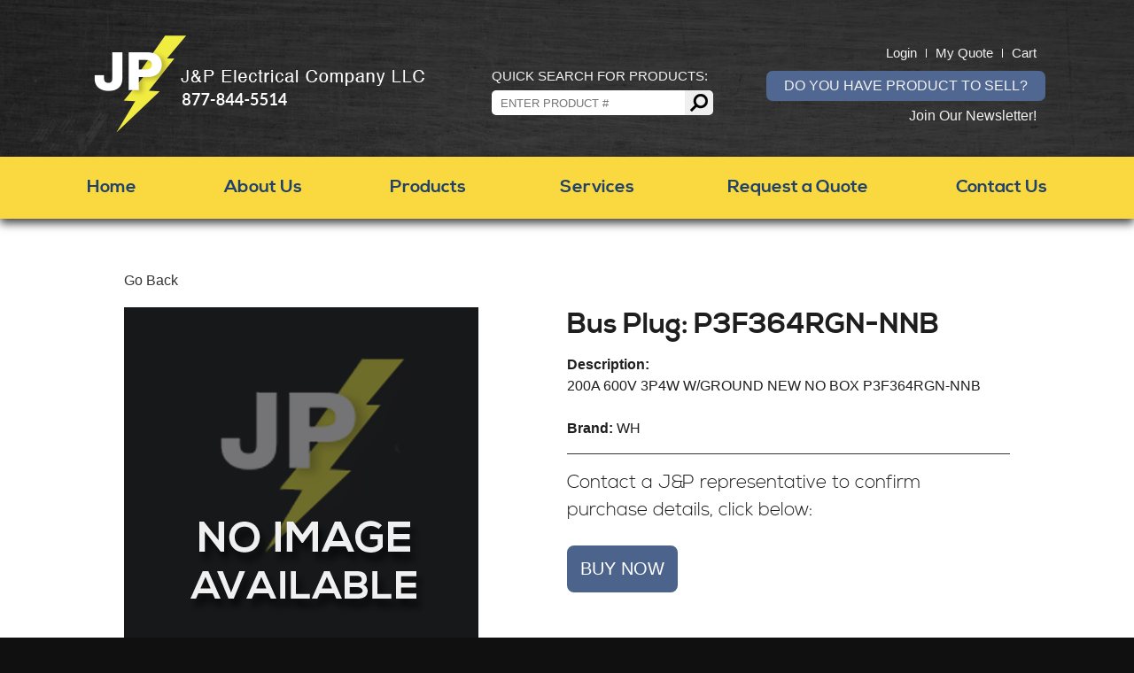

--- FILE ---
content_type: text/html; charset=UTF-8
request_url: https://www.jpelectricalcompany.com/product-details/Bus-Plug-P3F364RGN-NNB
body_size: 6055
content:
<!DOCTYPE html>
	<html lang="en">
		<head>
			<!-- Google Tag Manager -->
			<script>(function(w,d,s,l,i){w[l]=w[l]||[];w[l].push({'gtm.start':
			new Date().getTime(),event:'gtm.js'});var f=d.getElementsByTagName(s)[0],
			j=d.createElement(s),dl=l!='dataLayer'?'&l='+l:'';j.async=true;j.src=
			'https://www.googletagmanager.com/gtm.js?id='+i+dl;f.parentNode.insertBefore(j,f);
			})(window,document,'script','dataLayer','GTM-WGP8GCJ');</script>
			<!-- End Google Tag Manager -->
			<!-- Meta Pixel Code -->
			<script>
			!function(f,b,e,v,n,t,s)
			{if (f.fbq)return;n=f.fbq=function(){n.callMethod?
			n.callMethod.apply(n,arguments):n.queue.push(arguments)};
			if (!f._fbq)f._fbq=n;n.push=n;n.loaded=!0;n.version='2.0';
			n.queue=[];t=b.createElement(e);t.async=!0;
			t.src=v;s=b.getElementsByTagName(e)[0];
			s.parentNode.insertBefore(t,s)}(window, document,'script',
			'https://connect.facebook.net/en_US/fbevents.js');
			fbq('init', '549116617653150');
			fbq('track', 'PageView');
			</script>
			<!-- End Meta Pixel Code -->
			
			<meta charset="utf-8">
			<meta name="keywords" content="WH Bus Plug: P3F364RGN-NNB 200A 600V
3P4W W/GROUND
NEW NO BOX
P3F364RGN-NNB">
			<meta name="description" content="J&P has in stock WH Bus Plug: P3F364RGN-NNB 200A 600V
3P4W W/GROUND
NEW NO BOX
P3F364RGN-NNB. Hassle-free, fast turnaround and shipping, and best price around!">
			<meta name="viewport" content="width=device-width, initial-scale=1.0">
			<meta http-equiv="X-UA-Compatible" content="IE=edge">
			<title>Bus Plug: P3F364RGN-NNB | J&P Electrical Company</title>
			<link rel='stylesheet' href='/css/styles.css'>
			<link rel='stylesheet' href='/css/lightbox.css'>
			<style>
								.navlinksnew {
					text-transform: uppercase;
				}
				#brandSlider {
					padding: 10px 0;
					background: #dedede;
				}
				#brandSlider img {
					height: 120px;
					max-height: 120px;
					margin: 0 45px;
				}
				#heroSlider {
					padding: 0;
				}
				#heroSlider .hero-slide {
					position: relative;
				}
				#heroSlider .hero-slide img {
					width: 100%;
				}
				#heroSlider .hero-slide img.mobile {
					display: none;
				}
				#heroSlider .hero-slide img.desktop {
					display: block;
				}
				#heroSlider .hero-slide .slide-text {
					position: absolute;
					top: 0;
					right: 0;
					bottom: 0;
					left: 0;
					display: flex;
					justify-content: center;
				}
				#heroSlider .hero-slide .slide-text span {
					padding: 20px 20px 20px 60px;
					background: rgba(0,0,0,0.6);
					color: #f3f3f3;
					margin: 50px 0 auto auto;
					font-size: 22px;
					clip-path: polygon(0 0, 100% 0%, 100% 100%, 4% 100%);
				}
				#heroSlider .slick-dots {
					position: absolute;
					bottom: 0px;
					display: flex;
					width: 100%;
					justify-content: center;
					list-style: none;
					padding: 10px 0;
				}
				#heroSlider .slick-dots li button {
					text-indent: -9999em;
					border-radius: 50%;
					background: #2b2b2b;
					width: 10px;
					height: 10px;
					margin: 0 5px;
				}
				#heroSlider .slick-dots li.slick-active button {
					background: #fad83f;
				}
				@media only screen and (max-width: 768px) {
					#heroSlider .hero-slide img.mobile {
						display: block;
					}
					#heroSlider .hero-slide img.desktop {
						display: none;
					}
				}
				
				/* styles below were added 12/15/2023 */
								* {
					font-family: 'Open Sans', sans-serif;
				}
				#header {
					width: auto;
					padding: 0 100px;
				}
				.navlinksnew {
					text-transform: none;
					background: #fad83f;
					box-shadow: 2px 2px black;
					box-shadow: 0 5px 10px rgba(0,0,0,.75);
					/*z-index: 10000;*/
					z-index: 100;
					position: relative;
				}
				#nav-bar {
					width: 100%; padding: 0;
				}
				#nav-bar a {
					font-weight: bold;
					color: #21426A;
					letter-spacing: 0;
					font-size: 20px;
				}
				#nav-bar a:hover {
					color: #526B97 ;
				}
				#wrapper {
					width: 100%;
				}
				#testimonials {
					max-width: 900px !important;
				}
				.mainPara {
					line-height: 1.75;
					margin-top: 30px;
					margin-bottom: 30px;
				}
				#c_wrapper {
					max-width: 1240px;
					margin: 0 auto;
				}
				#search-form-cont {
					margin: 0 auto;
					background-color: black;
					width: 100%;
				}
				.display-options {
					max-width: 1240px;
					margin-left: auto;
					margin-right: auto;
				}
				/* #product #wrapper {
					width: 100%;
				} */
				#termsBox {
					max-width: 900px;
					margin: 0 auto;
				}
				#cartContainer {
					max-width: 1240px;
				}
							</style>
						<link rel='stylesheet' href='/css/responsive.css' type='text/css'>
			<style>
				@media only screen and (max-width: 768px) {
						#header {
							padding: 0;
						}
						body #nav-bar .navlinksnew li a {
							color: #101010;
					}
					body #wrapper #banner h1,
					body #wrapper #services h1	{
						color: #101010;
					}
				}
			</style>
									<link rel="stylesheet" href="https://use.fontawesome.com/releases/v5.10.2/css/all.css">
			<script src="//ajax.googleapis.com/ajax/libs/jquery/1.8.0/jquery.min.js" ></script>
			<script src='/js/library.js' type='text/javascript'></script>
			<script src='/js/lightbox.js' type='text/javascript'></script>

			<!-- SLICK SLIDER-->
			<link rel="stylesheet" type="text/css" href="/plugins/slick/slick.css">
			<script  src="/plugins/slick/slick.min.js"></script>
				
			<script src="https://js.hcaptcha.com/1/api.js?recaptchacompat=off" async defer></script>
						
						
			<!-- PAYPAL LIVE BUTTON SCRIPT -->
			<script src="https://www.paypal.com/sdk/js?client-id=AXHqzvp0rq9Nxox5WhpzEAwzTIfEqokqzpC1dLdpFHc11kqFd38cvIf3eKsmnankwd4CkuuXAc0lKaoa"></script>

						<!-- JSON-LD markup generated by Google Structured Data Markup Helper. -->
			<script type="application/ld+json">
			{
				"@context" : "http://schema.org",
				"@type" : "LocalBusiness",
					"name" : "J&P Electrical Company LLC",
					"image" : "https://www.jpelectricalcompany.com//images/jplogo2.png",
				"telephone" : "877-844-5514",
				"email" : "aubrey@jpelectricalcompany.com",
				"address" : {
					"@type" : "PostalAddress",
					"streetAddress" : "17157 E 10 Mile Road",
					"addressLocality" : "Eastpointe",
					"addressRegion" : "MI",
					"postalCode" : "48021"
				}
			}
			</script>

		</head>
		<body id="product">
			
			<!-- Google Tag Manager (noscript) -->
			<noscript><iframe src="https://www.googletagmanager.com/ns.html?id=GTM-WGP8GCJ"
			height="0" width="0" style="display:none;visibility:hidden"></iframe></noscript>
			<!-- End Google Tag Manager (noscript) -->
			
			<noscript><img height="1" width="1" style="display:none"
			src="https://www.facebook.com/tr?id=549116617653150&ev=PageView&noscript=1"
			/></noscript>
			
			<div id='header'>
				<div id='logo-box'>
					<a href='tel:8778445514' title='Electrical Equipment | Reconditioned | Obsolete Components'><img src='/images/jplogo2.png' alt='J & P Electrical Company Logo' title='J & P Electrical Company Logo'></a>
					<!--<br>
					<span class='f700'>877-844-5514</span>-->
				</div>
				<div id='header-quick-search'>
					<p>QUICK SEARCH FOR PRODUCTS:</p>
					<form action='/products.php' method='get'>
						<input type='text' name='search' id='home-qs' placeholder='ENTER PRODUCT #'><input type='submit' value=''>
					</form>
				</div>
				<div id='header-right-box'>
					<div id='account-nav'>
						<ul>
							<li><a href='login.php' title='Reconditioned Electrical Equipment | Electric Components'>Login</a></li>
							<li><a href='account.php?a=myquote' title='Reconditioned Electrical Equipment | Electric Components'>My Quote</a></li>
							<li><a href='cart' title='Shopping Cart'>Cart</a></li>
							

						</ul>
						<div class='clear'></div>
					</div>
					<p id='right-box-info'>
						<a href='requestquote.php?sell=1' title='Obsolete Components | Electrical Equipment | Reconditioned' id='top-product-a'>Do you have product to sell?<!--<img src='/images/product-sell.png' alt="J & P Electrical sells new surplus, refurbished and obsolete electrical components and supplies" title="J & P Electrical sells new surplus, refurbished and obsolete electrical components and supplies">--></a>
						<br>
													<a style='margin-top: 5px;display:inline-block;' class='join-newsletter' href='#foot-linksright'>Join Our Newsletter!</a>	
						
						
					</p>
				</div>
				<i id='navBurger' class='fas fa-bars mobileShow'></i>
				<div class='clr'></div>
			</div>
			<div id='nav-bar'>
				<div id='mobile-header-quick-search' class='mobileShow'>
					<p>QUICK SEARCH FOR PRODUCTS:</p>
					<form action='/products.php' method='get'>
						<input type='text' name='search' id='mobile-home-qs' placeholder='ENTER PRODUCT #'><input type='submit' value=''>
					</form>
				</div>
				
		<ul class='navlinksnew'>
			<li><a href='https://www.jpelectricalcompany.com/' title='Electrical Equipment | Reconditioned | Obsolete Components'>Home</a></li>
			<li><a href='/about' title='New Surplus, Used and Reconditioned Electrical Components'>About Us</a></li>
			<li><a href='/products' title='Transformers | Bus Plugs | Circuit Breaker | Switchboards | Fuses'>Products</a></li>
			<li class='servlinks'><a href='/services' title='Complete Electrical Plant Clean Outs | Product Reconditioning'>Services</a>
				<ul class='servcontent'>
					<li><a href='/assetmanagement' title=''>Asset Management</a></li>
					<li><a href='/productreconditioning' title=''>Product Reconditioning</a></li>
					<li><a href='/electricalproducts' title=''>Electrical Products</a></li>
				</ul>
			</li>
			<li><a href='/requestquote' title='Obsolete Components | Electrical Equipment | Reconditioned'>Request a Quote</a></li>
			<li><a href='/contact' title='New Surplus, Reconditioned and Used Electrical Components'>Contact Us</a></li>
		</ul>				<div id='mobile-header-right-box' class='mobileShow'>
					<div id='mobile-account-nav'>
						<ul>
							<li id='mobileCart'><a href='cart' title='Shopping Cart'>Cart</a></li>
							<li id='mobileLogin'><a href='/login.php' title='Reconditioned Electrical Equipment | Electric Components'>Login</a></li>
							<li id='mobileQuote'><a href='/account.php?a=myquote' title='Reconditioned Electrical Equipment | Electric Components'>My Quote</a></li>
	
							<li id='mobileCall'>
								<a href='tel:8778445514'>Call Now!</a>
							</li>
							<li id='mobileSell'>
								<a href='requestquote.php?sell=1' title='Obsolete Components | Electrical Equipment | Reconditioned'>Sell a Product</a>
							</li>

						</ul>
						<div class='clear'></div>
					</div>
				</div>
			</div>
			<div id='wrapper' class="product">
				<div class="inner-wrapper">
		<!--GOOGLE MERCHANT CENTER STRUCTURED MARKUP-->
		<div itemtype="https://schema.org/Product" itemscope>
			<meta itemprop="name" content="Bus Plug: P3F364RGN-NNB">
			<link itemprop="image" href="https://www.jpelectricalcompany.com/images/products/default.png">
			<meta itemprop="description" content="200A 600V
3P4W W/GROUND
NEW NO BOX
P3F364RGN-NNB">
			<div itemprop="offers" itemtype="https://schema.org/Offer" itemscope>
				<link itemprop="url" href="https://www.jpelectricalcompany.com/product-details/Bus-Plug-P3F364RGN-NNB">
				<meta itemprop="availability" content="https://schema.org/InStock">
				<meta itemprop="priceCurrency" content="USD">
				<meta itemprop="itemCondition" content="https://schema.org/NewCondition">
				<meta itemprop="price" content="0.00">
				<meta itemprop="priceValidUntil" content="2027-01-27">
			</div>
			<meta itemprop="sku" content="P3F364RGN-NNB">
			<div itemprop="brand" itemtype="https://schema.org/Brand" itemscope>
				<meta itemprop="name" content="WH">
			</div>
		</div>	
			<a class='back_to underline' href='javascript:void(0);' onclick='history.go(-1);'> Go Back</a>
		<div id='left_wrap'>
			<div id='img_holder'>
				<img src='/images/products/default.png' alt='img-product'>
			</div>

			<div id='thumb_holder'>
							</div>

		</div>

		<div id='right_wrap'>
			<h1>Bus Plug: P3F364RGN-NNB</h1>
			<div id='desc'>
				<b>Description: </b><br>
				200A 600V
3P4W W/GROUND
NEW NO BOX
P3F364RGN-NNB<br><br>
				<b>Brand: </b>WH			</div>

			<div id='price_line'>
				<span class='big_price'><span class='please_call'>Contact a J&P representative to confirm purchase details, click below: </span></span>
							</div>

			<div id='prod-form' data-test='4114'>
				<input id="request-purchase-form" type="button" style='background: #4c638b; padding: 15px;color: #fff;border-radius: 8px; margin-top: 25px; text-align: center; display:block; font-size: 20px;' value="BUY NOW">
			</div>
		</div>
		<div class='clear'></div>
<script>
	$('#request-purchase-form').click(function() {
		$.ajax({
			url: '/purchase-form',
			type: 'POST',
			data: {
				action: "request-purchase-form",
				product_id: '4114',
				product_name: 'Bus Plug: P3F364RGN-NNB',
				page: '/product-details/Bus-Plug-P3F364RGN-NNB'
			},
			success: function(form) {
				$('body').append(form);
			},
			error: function(e) {
				console.log(e);
			}
		});
	});
</script>
</div>
		</div>
		<div class='clr'></div>
		<div id='footer'>
			<p id='foot-linksleft'>
				<a href='https://www.jpelectricalcompany.com/' title="Electrical Equipment | Reconditioned | Obsolete Components">HOME</a>  
                <a href='https://www.jpelectricalcompany.com/about' title='New Surplus, Used and Reconditioned Electrical Components'>ABOUT US</a>  
                <a href='https://www.jpelectricalcompany.com/products' title='Transformers | Bus Plugs | Circuit Breaker | Switchboards | Fuses'>PRODUCTS</a> 
                <a href='https://www.jpelectricalcompany.com/services' title='Complete Electrical Plant Clean Outs | Product Reconditioning'>SERVICES</a>  
                <a href='https://www.jpelectricalcompany.com/requestquote' title='Obsolete Components | Electrical Equipment | Reconditioned'>REQUEST A QUOTE</a>  
                <a href='https://www.jpelectricalcompany.com/contact' title='New Surplus, Reconditioned and Used Electrical Components'>CONTACT US</a> 
                <a href='https://www.jpelectricalcompany.com/terms' title='New Surplus, Reconditioned and Used Electrical Components'>TERMS &amp; CONDITIONS</a>
				<a href='https://www.jpelectricalcompany.com/privacy-policy' title='New Surplus, Reconditioned and Used Electrical Components'>PRIVACY POLICY</a> 
                <a href='https://www.jpelectricalcompany.com/blog' title='J & P Electrical Company Blog | Up To Date Industry News'>BLOG</a>
			</p>
			<div id='footer-bottom'>
				
				<p id='footer-credit'>
					<span style='display:inline-block;margin-bottom:8px;'>CALL US AT: <a href='tel:8778445514'>877-844-5514</a></span>
					<br>
					WE ACCEPT ALL MAJOR CREDIT CARDS
				</p>
                
				<div id='social-media' style='text-align: center;'>
					<a href='https://www.jpelectricalcompany.com/blog' title='J & P Electrical Company Blog | Up To Date Industry News'><img src='/images/blog.png' alt=" all the latest industry news and to keep up with J & P electrical bookmark our blog" title="For all the latest industry news and to keep up with J & P electrical bookmark our blog"></a>
					<a target="_blank" href='https://www.facebook.com/pages/J-P-Electrical-Company-LLC/685080361585069' title='J & P Electrical Company is on Facebook https://www.facebook.com/pages/J-P-Electrical-Company-LLC/685080361585069'><img src='/images/facebook.png' alt="J & P Electrical Company is on Facebook https://www.facebook.com/pages/J-P-Electrical-Company-LLC/685080361585069" title="J & P Electrical Company is on Facebook https://www.facebook.com/pages/J-P-Electrical-Company-LLC/685080361585069"></a>
					<a target="_blank" href='https://x.com/JandPElectrical' title="J & P Electrical Company is on X https://x.com/JandPElectrical"><img src='/images/x.png' alt="J & P Electrical Company is on X https://x.com/JandPElectrical" title="J & P Electrical Company is on X https://x.com/JandPElectrical"></a>
					<a target="_blank" href='https://www.linkedin.com/company/j-p-electrical-company-llc/' title="J & P Electrical Company is on LinkedIn https://www.linkedin.com/company/j-p-electrical-company-llc/"><img src='/images/linked-radius.png' alt="J & P Electrical Company is on LinkedIn https://www.linkedin.com/company/j-p-electrical-company-llc/" title="J & P Electrical Company is on LinkedIn https://www.linkedin.com/company/j-p-electrical-company-llc/"></a>
					
					<a target="_blank" href='https://www.instagram.com/jp_electrical_mi/' title="J & P Electrical Company is on Instagram https://www.instagram.com/jp_electrical_mi/"><img src='/images/instagram.png' alt="J & P Electrical Company is on Instagram https://www.instagram.com/jp_electrical_mi/" title="J & P Electrical Company is on Instagram https://www.instagram.com/jp_electrical_mi/"></a>
					
				</div>
                
                <div id='foot-linksright'>
   									<form action='/process/newsletter-action' method='POST'>
						<input type='hidden' name='key' value='newletter-signup'>
						<div class='form-group'>
							<label>
								Join Our Newsletter
								<input type='email' name='email' class='form-control' required>
							</label>
							<input type='submit' name='submit' value='Submit' class='btn-submit'>
						</div>
					</form>
				    
				<!--<a href='account.php'>ACCOUNT</a> | <a href='cart.php'>CART</a> | <a href='checkout.php'>CHECKOUT</a>-->
			    </div>
                
			</div>
		</div>

        <!--Start of Zopim Live Chat Script-->
        <script>
        window.$zopim||(function(d,s){var z=$zopim=function(c){z._.push(c)},$=z.s=
        d.createElement(s),e=d.getElementsByTagName(s)[0];z.set=function(o){z.set.
        _.push(o)};z._=[];z.set._=[];$.async=!0;$.setAttribute('charset','utf-8');
        $.src='//v2.zopim.com/?2BcuhEppmBKRZfQHl3fEnWbMQjBuVIir';z.t=+new Date;$.
        type='text/javascript';e.parentNode.insertBefore($,e)})(document,'script');
        </script>
        <!--End of Zopim Live Chat Script-->
		<script>
			// MOBILE NAV SUB NAVIGATION
			$('ul.servcontent li a').click(function(e) {
					e.stopPropagation();
			});
			$('li.servlinks').click(function(e) {
				if ($(window).width() <= 768 ) {
					e.preventDefault();
					$this = $(this);
					const href = $(this).find('>a').attr('href');

					$('ul.servcontent').slideUp(400);
					if ($this.hasClass('open')) {
						$(this).children('ul.servcontent').slideUp(400);
						$this.removeClass('open');
						//console.log(href);
						location.href = href;
					} else {
						$(this).children('ul.servcontent').slideDown(400);
						$this.addClass('open');
					}
				}
			});
			// MOBILE MENU AND NAVIGATION HANDLER
			$('#navBurger').click(function() {
				var $navBurger = $(this);
				if ($navBurger.hasClass('active')) {
					$('#navBlanket').remove();
					$navBurger.removeClass('active');
					//$('body').removeClass('frozen');
					$('#nav-bar').animate({
						right: '-260px'
						}, {
						queue: false
						}, 600
					);
				} else {
					$('body').prepend('<div id="navBlanket"></div>');
					$navBurger.addClass('active');
					//$('body').addClass('frozen');
					$('#nav-bar').animate({
						right: '0px'
						}, {
						queue: false
						}, 600
					);
				}
				$('#navBlanket').click(function() {
					$('#navBurger').trigger('click');
				});
				window.setInterval(function(){
					if ($(window).width() > 768 ) {
						
						$navBurger.removeClass('active');
						$('#nav-bar').css('right','0px');
						
				} else if ($(window).width() <= 768 ) {
						
					if ( $('#nav-bar').is(':animated') ) {
						jQuery.noop();
					} else {
						if ($navBurger.hasClass('active')) {
							$('#nav-bar').css('right','0px');
						} else {
							$('#nav-bar').css('right','-260px');
						}
					}
				}
				}, 200);
				$(window).on('resize', function(){
					if (window.innerWidth >= 768) { 
						$('#navBlanket').remove();
						$navBurger.removeClass('active');
						$('#nav-bar').css('right','0px');
						$('li.servlinks').removeClass('open');
						$('ul.servcontent').slideUp(400);
					}
				});
			});
			// PRODUCT CATEGORY LIST HANDLER
			$('#cat-select-head').click(function(e) {
				if (window.innerWidth <= 1270) {
					var thisParent = $(this).parent();
					$(thisParent).toggleClass('open');
				}
			});
		</script>
	</body>
</html>


--- FILE ---
content_type: text/css
request_url: https://www.jpelectricalcompany.com/css/styles.css
body_size: 10388
content:
@font-face {
    font-family: 'Nexa';
    src: url('../fonts/Nexa_Free_Bold-webfont.eot');
    src: url('../fonts/Nexa_Free_Bold-webfont.eot?#iefix') format('embedded-opentype'),
         url('../fonts/Nexa_Free_Bold-webfont.woff') format('woff'),
         url('../fonts/Nexa_Free_Bold-webfont.ttf') format('truetype'),
         url('../fonts/Nexa_Free_Bold-webfont.svg#nexa_boldregular') format('svg');
    font-weight: 700;
    font-style: normal;
}

@font-face {
    font-family: 'Nexa';
    src: url('../fonts/Nexa_Free_Light-webfont.eot');
    src: url('../fonts/Nexa_Free_Light-webfont.eot?#iefix') format('embedded-opentype'),
         url('../fonts/Nexa_Free_Light-webfont.woff') format('woff'),
         url('../fonts/Nexa_Free_Light-webfont.ttf') format('truetype'),
         url('../fonts/Nexa_Free_Light-webfont.svg#nexa_lightregular') format('svg');
    font-weight: 300;
    font-style: normal;
}

* {
	margin:0px;
	padding:0px;
	border:0px;
}

html {
	scroll-behavior: smooth;
}

body {
	background-color:#101010;
	background-image:url('../images/back.jpg');
	background-position:center;
	background-size:100%;
	font-family: Arial, Helvetica, sans-serif;
	font-size:16px;
	line-height: 1.5;
	color: #1e1e1e;
}
.hidden {
	display: none!important;
}
.mobileShow {
	display: none;
}
#navBurger {
	display: none;
}

.clr {
	clear:both;
}

.margin-bottom {
	margin-bottom: 1.5em;	
}

.no-bottom {
	margin-bottom:0 !important;	
}

a {
	text-decoration:none;
	color:#f2f2f2;
}

a:hover{
	transition:.35s all;
	color:#f1ec40;
	text-decoration:underline;
}

#wrapper a:hover {
	color:#4f6791;
	text-decoration:none;
}

.f300 {
	font-weight:300;
}

.f500 {
	font-weight:500;
}

.f700 {
	font-weight:700;
}

.indexHeading {
	padding:10px 20px;
	/*background-color:#f2f2f2;*/
	font-family:'Nexa', arial, sans-serif;
	font-weight:300;
	margin:50px auto 20px;
	font-size:30px;
	line-height: 1.2;
    text-align: center;
    font-weight: bold;
	max-width: 900px;
}
#index .indexheading {
	
}

.clear{
	clear:both;	
}

/*****************
	PAGE HEAD
*****************/

#header {
	width:1240px;
	margin:40px auto 0px auto;
	color:#f2f2f2;
	font-family:inherit;
	font-size:16px;
}

#header #logo-box {
	float:left;
	width:450px;
	padding-left:5px;
}

#header form {
	background: #fff;
	border-radius: 5px;
	width: 250px;
}

#header #header-quick-search, #header #mobile-header-quick-search {
	width:300px;
	float:left;
	margin-top:35px;
	font-size:15px;
}

#header #header-quick-search p, #header #mobile-header-quick-search p {
	margin-bottom:5px;
}

#header-quick-search input[type='text'], #mobile-header-quick-search input[type='text'] {
	width:202px;
	padding-left:10px;
	height:28px;
	background-color: #fff;
	border-radius: 7px 0 0 7px;
	/*background-image:url('../images/qs_back.png');*/
	/*background-color:transparent;*/
}

#header-quick-search input[type='submit'], #mobile-header-quick-search input[type='submit'] {
	width:32px;
	height:28px;
	background-image:url('../images/qs_button.png');
	/*background-color:transparent;*/
	font-size:0px;
	vertical-align:top;
	border-radius: 0 7px 7px 0;
	float: right;
}

#header-quick-search input[type='submit']:hover, #mobile-header-quick-search input[type='submit']:hover {
	cursor:pointer;
}

#header #header-right-box {
	/*width:480px;*/
	float:right;
	text-align:right;
	margin-top:15px;
}

#header-right-box a {
	padding:0px 10px;
}

#header-right-box a.top-end {
	padding-right:0px;
}

#header-right-box #right-box-info {
	font-family:Nexa;
	font-size:16px;
	margin-top:10px;
}

#header-right-box #top-product-a {
	/*padding-right:0px !important;*/
	margin-top:5px;
	display:inline-block;
	background: #4f6791;
	padding: 5px 20px;
	border-radius: 7px;
	text-decoration: none;
	text-transform: uppercase;
}

/*****************
	 NAV BAR
*****************/

#nav-bar {
	width:1200px;
	padding:0px 20px;
	background-color:#f2f2f2;
	margin:20px auto 0px auto;
}

#nav-bar a {
	display:inline-block;
	color:#101010;
	padding:20px 0px;
	font-family:'Nexa', arial, sans-serif;
	font-weight:300;
	font-size:17px;
	letter-spacing:2px;
}

#nav-bar a + a {
	margin-left:95px;
}

#nav-bar a:hover{
	transition:.35s all;
	color:#4f6791;
	text-decoration:none;
}

/*****************
	SLIDESHOW
*****************/

#slide-wrap {
	width:1200px;
	height:425px;
	padding:0px 20px;
	background-color:#f2f2f2;
	overflow:hidden;
}

/*****************
	 CONTENT
*****************/

#wrapper {
	width:1240px;
	margin:0px auto;
	background:#FFF;
}
.mainPara {
    padding: 30px 20px;
    font-size: 16px;
    line-height: 1.2;
}
/****************
 INDEX AND SUCH
****************/

.container {
	margin:0px auto;
	max-width:1200px;
}

.quick-product {
	float:left;
	width:292px;

	margin-bottom: 15px;
	position: relative;
	height: 375px;
}

.quick-product .quick-head {
	/*width:100%;*/
	height:73px;
	/*background-image:url('../images/quick-product-head.png');*/

	position: absolute;
	z-index: 2;
	height: unset;
    border-radius: 9px 9px 0 0;
    background-image: linear-gradient(90deg, #1d1d1d 95%, transparent 100%),
					  linear-gradient(0deg, #3d3d3d 70%, #3d3d3d 90%, #818181 100%);
    background-blend-mode: screen;
}

.quick-head .product-name {
	width:175px;
	height:50px;
	padding:8px 0px 0px 20px;
	font-family:'Nexa', arial, sans-serif;
	font-weight:700;
	font-size:14px;
	color:#f2f2f2;
	text-transform:uppercase;
	float:left;

	padding: 8px 0px 0px 20px;
	height: unset;
	border-radius: 9px 0 0 0;
	background-image: linear-gradient(180deg, #818181 4px, #3d3d3d 12px, #555555 100%),
					  linear-gradient(270deg, transparent 92%, #4d4d4d 100%);
	background-blend-mode: screen;
}

.view-a {
	font-family:Arial, Helvetica, sans-serif;
	font-size:10pt;
	text-transform:none;
	font-weight:normal;
}

#wrapper .view-a a:hover {
	color:#f2f2f2;
	text-decoration:underline;	
}

.quick-head .product-price {
	/*width:95px;*/
	height:70px;
	font-family:'Nexa', arial, sans-serif;
	font-weight:700;
	font-size:18px;
	color:#f2f2f2;
	text-transform:uppercase;
	font-size:11pt;
	text-align:center;
	display:table-cell;
	vertical-align:middle;

	width: revert-layer;
	border-radius: 0 9px 0 0;
    background-image: linear-gradient(90deg, #3f3f3f 85%, transparent 100%),
					  linear-gradient(180deg, #506dad 4px, #00245d 12px, #213159 100%);
    background-blend-mode: screen;
}

.quick-head .product-links{
	color:#f2f2f2;
	font-size:13px;
	text-align:center;
	padding-top:10px;
}

#wrapper .quick-head .product-links a:hover{
	text-decoration:underline;
	color:inherit;
}

.quick-product .quick-image {
	width:288px;
	height:285px;
	border:1px solid #959595;
	margin:0px auto;
	/*position:relative;*/

	position: absolute;
	top: 70px;
	z-index: 1;
}

.quick-product .quick-image img {
	max-width:228px;
	max-height:200px;
	margin:16px auto 0px auto;
	display:block;
}

.quick-product .quick-image .quick-button {
	display:block;
	width:166px;
	height:45px;
	background-color: #fec84e;
	background-image: linear-gradient(315deg, #fec84e 0%, #ffdea8 74%);
	position:absolute;
	bottom:10px;
	left:60px;
	z-index:2;
	color: #1b1b1b;
}

.quick-button-2 {
    display: block;
    background: #fad83f;
    padding: 10px;
    text-align: center;
    color: black;
    border-radius: 5px;
    width: 160px;
    margin: 10px auto;  
    text-transform: uppercase;
    box-shadow: 0 0 3px 1px rgba(0,0,0, .5);
}

.product-img-cell {
	display:table-cell;
	vertical-align:middle;
	height:215px;
	width:288px;
}

.sButton{
	display:block;
	font-family:Nexa;
	color:#21426A;
	font-weight:bold;
	padding: 10px 20px 7px;
	min-width:160px;
	border-radius:7px;
	font-size:20px;
	background: #fad83f;
	margin-top: 10px;
	text-transform: uppercase;
	/*-webkit-box-shadow: 0 0 2px 1px #999;
	box-shadow: 0 0 2px 1px #999;
	background: #fbf590; /* Old browsers */
	/*background: -moz-linear-gradient(top,  #fbf590 0%, #f8d03e 100%); /* FF3.6+ */
	/*background: -webkit-gradient(linear, left top, left bottom, color-stop(0%,#fbf590), color-stop(100%,#f8d03e)); /* Chrome,Safari4+ */
	/*background: -webkit-linear-gradient(top,  #fbf590 0%,#f8d03e 100%); /* Chrome10+,Safari5.1+ */
	/*background: -o-linear-gradient(top,  #fbf590 0%,#f8d03e 100%); /* Opera 11.10+ */
	/*background: -ms-linear-gradient(top,  #fbf590 0%,#f8d03e 100%); /* IE10+ */
	/*background: linear-gradient(to bottom,  #fbf590 0%,#f8d03e 100%); /* W3C */
	/*filter: progid:DXImageTransform.Microsoft.gradient( startColorstr='#fbf590', endColorstr='#f8d03e',GradientType=0 ); /* IE6-9 */	
}

.sButton:hover{
	cursor:pointer;
	background: #f7ed35; /* Old browsers 
	background: -moz-linear-gradient(top,  #f7ed35 0%, #e6b608 100%); /* FF3.6+ */
	background: -webkit-gradient(linear, left top, left bottom, color-stop(0%,#f7ed35), color-stop(100%,#e6b608)); /* Chrome,Safari4+ */
	background: -webkit-linear-gradient(top,  #f7ed35 0%,#e6b608 100%); /* Chrome10+,Safari5.1+ */
	background: -o-linear-gradient(top,  #f7ed35 0%,#e6b608 100%); /* Opera 11.10+ */
	background: -ms-linear-gradient(top,  #f7ed35 0%,#e6b608 100%); /* IE10+ */
	background: linear-gradient(to bottom,  #f7ed35 0%,#e6b608 100%); /* W3C */
	filter: progid:DXImageTransform.Microsoft.gradient( startColorstr='#f7ed35', endColorstr='#e6b608',GradientType=0 ); /* IE6-9 */
}

.sButton span{
	vertical-align:middle;	
}

.quick-product + .quick-product {
	margin-left:10px;
}

.index-middle {
	float:left;
	width:346px;
}

.index-middle .index-middle-head {
	width:100%;
	height:186px;
}

.index-middle-head p {
	font-size:20px;
	font-family:'Nexa', helvetica, sans-serif;
	font-weight:700;
	text-align:center;
	color:#f2f2f2;
	line-height:19px;
	padding-top:35px;
}

.index-middle-head p span {
	font-size:16px;
	display:block;
}

.index-middle-head.first {
/*	background-image:url('../images/index-bottom-left.png');*/
    background: #556f9c;
    box-shadow: 0 0 15px 0px rgba(0,0,0, .5) inset;
    border-top-left-radius: 5px;
    border-top-right-radius: 5px;
}

.index-middle .index-middle-p {
	background-color:#e1e1e1;
	padding:20px 37px;
	font-size:16px;
	min-height:140px;
}

.index-middle-head a {
    display: inline-block;
    margin-top: 30px;
    border: 2px solid white;
    border-radius: 13px;
    padding: 10px;
    transition: .3s all ease-in;
	background: #3b3b3b;
}
.index-middle-head a.ebay {
	margin-top: 15px;
}
#social-media a img {
	max-width: 64px;
}

.index-middle-head a:hover { 
    color: black !important;
    border: 2px solid black;
}

.index-middle + .index-middle {
	margin-left:80px;
}

#index-about {
/*	float:left;
	width:865px;*/
	margin-top:20px;
}

#index-about .indexHeading{
	/*width:825px;*/
    text-align: center;
}

#index-about #index-about-cont {
/*	margin:20px 0px 0px 20px;
	width:740px;*/
    box-sizing: border-box;
    margin: 5px auto;
    width: 98%;
	padding: 5px 15px;
	border-radius:8px;
/*	background-image: -o-linear-gradient(bottom, #526B97 0%, #21426A 100%);
	background-image: -moz-linear-gradient(bottom, #526B97 0%, #21426A 100%);
	background-image: -webkit-linear-gradient(bottom, #526B97 0%, #21426A 100%);
	background-image: -ms-linear-gradient(bottom, #526B97 0%, #21426A 100%);
	background-image: linear-gradient(to bottom, #526B97 0%, #21426A 100%);*/
}

#index-about-cont h3 {
	color:#f2f2f2;
	font-size:18px;
	font-weight:500;
}

#index-about-cont p {
	/*color:#f2f2f2;*/
	margin-top:10px;
	line-height:20px;
    padding: 30px 0;
    margin-bottom: 20px;
}

#index-about #testimonials {
	color: white;
	/*margin:15px 0px 0px 20px;*/
	/*width:770px;*/
    width: 95% !important;
    margin: 0 auto;
    /*padding:20px 15px;*/
	border-radius:8px;
    background-image: -o-linear-gradient(bottom, #526B97 0%, #21426A 100%);
	background-image: -moz-linear-gradient(bottom, #526B97 0%, #21426A 100%);
	background-image: -webkit-linear-gradient(bottom, #526B97 0%, #21426A 100%);
	background-image: -ms-linear-gradient(bottom, #526B97 0%, #21426A 100%);
	background-image: linear-gradient(to bottom, #526B97 0%, #21426A 100%);
}
#index-about #testimonials div { 
    padding: 20px 15px;
}


#index-about #testimonials span {
	display:block;
	font-style:italic;
	text-align:right;
}

#index-quick-links {
	/*float:left;
	width:375px;*/
    width: 95%;
    margin: 30px auto;
	max-width: 1200px;
}
#index-quick-links ul {
    display: flex;
    flex-wrap: wrap;
    justify-content: space-around;
}
#index-quick-links ul li {
    list-style: none;
    flex-basis: 26%;
    margin-bottom: 10px;
}
#index-quick-links ul li a { 
    color: white;
    display: block;
    background: #556f9c;
    padding: 10px 20px;
    border-radius: 5px;
    text-align: center;
}
#index-quick-links ul li a:hover { 
    color: white;
}

#index-quick-links .indexHeading{
	padding:10px 0px 10px 10px;
	width:365px;
}

#index-quick-links p {
	background-color:#f2f2f2;
	padding:5px 0px 5px 10px;
	margin-top:20px;
}

#index-quick-links  p + p {
	margin-top:10px;
}

#index-quick-links a {
	color:#101010;
}

/****************
	 CONTENT
****************/

#banner {
	/*width:1200px;*/
	/*padding:0px 20px;*/
    margin: 0 auto 50px;
	background-color:#f2f2f2;
    position: relative;
	text-align: center;
	background: black;
	line-height: 0;
}
#banner * {
	line-height: normal;
}
.banner-heading {
    position: absolute;
    top: 0;
    left: 553px;
    font-size: 20px;
    font-weight: normal;
    color: white;
    text-transform: capitalize;
    background: #1a2747;
    background: rgba(26,39,71,.75);
    padding: 15px;
    padding-left: 90px;
    clip-path: polygon(0 0, 100% 0%, 100% 100%, 10% 100%);
    font-family: 'Nexa', arial, sans-serif;
}
h1 {
	margin-bottom: 20px;
	padding: 0 20px;
}
h1, h2, h3 {
	line-height: 1.2;
}
/****************
	 SERVICES 
****************/

.service-column {
	float:left;
	width:358px;
}

.service-column h2 {
	font-family:'Nexa', sans-serif;
	font-weight:700;
	font-size:20px;
	margin:10px 0px;
	/*text-align:center;*/
	color:#101010;
}

.service-column p {
	color:#101010;
	text-align: left;
	/*font-size:14px;
	line-height:21px;*/
}

.service-column p + p {
	margin-top: 1.5em;
}

.service-column + .service-column {
	margin-left:62px;
}

#wrapper {
	padding-bottom: 50px;
}

.section-wrapper {
	background: #003663;
	max-width: 1200px;
	margin: 50px auto 0px;
	padding: 1px 40px 50px;
	box-sizing: border-box;
}

.section-wrapper h4,
.section-wrapper h2 {
	color: #fff;
	max-width: 700px;
	text-transform: uppercase;
}

.section-wrapper h2 {
	max-width: 100%;
}

.faqs {
	display: flex;
	flex-wrap: wrap;
}

.service-faq {
	/*float:right;
	width:1180px;
	padding:20px; */
	/*background-color:#003663;*/
	color:#f2f2f2;
	margin-bottom:20px;
	flex-basis: calc(50% - 80px);
	float: none !important;
	display: block;
	margin: 20px 40px 0;
	border-bottom: 1px solid rgba(255,255,255,.2);
	padding-bottom: 20px;
}
.service-faq h4,
body #wrapper .service-faq h3 {
	font-size: 20px;
}

.service-faq:last-child {
	border: none;
}
.service-faq.left {
	/*float:left;
	padding:20px 0px 20px 40px;*/
}

.service-faq h3 {
	/*font-size:16px;
	font-weight:500;*/
}

.service-faq p {
	/*font-size:14px;*/
}

/****************
	PRODUCTS
****************/

#search-form-cont {
	background-image:url('../images/banners/search_form_back.jpg');
	width:1200px;
	height:150px;
	padding:0px 20px;
	background-color:#f2f2f2;
	background-position:center;
	background-repeat:no-repeat;
}

#search-form {
	width:875px;
	margin:0px auto 0px auto;
	padding-top:30px;
}

#search-from-desc {
	font-size:28px;
	font-weight:700;
	font-family:'Nexa', helvetica, sans-serif;
	border-bottom:2px solid #FFFFFF;
	color:#f2f2f2;
	margin-bottom:10px;
}

#search-from-desc span {
	font-size:20px;
	font-weight:300;
}

#search-form table {
	width:875px;
}

#search-form table td {
	padding-bottom:5px;
}

#search-form label {
	color:#f2f2f2;
	font-size:14px;
	text-indent:14px;
	display:inline-block;
	margin-bottom:5px;
	font-family: Arial, Helvetica, sans-serif;
}

#search-form select {
	display:block;
	border:2px solid #FFFFFF;
	color:#f2f22f;
	border-radius:10px;
	background-color:#0E1321;
	width:400px;
	font-size:15px;
	padding:5px 10px;
	font-family: Arial, Helvetica, sans-serif;
}

#search-form select option {
	color:#0E1321;
	background-color:#FFFFFF;
}

#search-form input[type='text'] {
	border:2px solid #FFFFFF;
	color:#FFFFFF;
	border-radius:10px;
	background-color:#0E1321;
	font-size:15px;
	padding:5px 10px;
	font-family: Arial, Helvetica, sans-serif;
}

#search-form input[type='submit'] {
	font-size:0px;
	width:142px;
	height:22px;
	background-image:url('../images/top_search.png');
	background-color:transparent;
	float:right;
	margin-top:5px;
}
#search-form input[type='submit']:hover {
	cursor:pointer;
}

.display-options {
	line-height:26px;
	min-height:26px;
	background-color:#f2f2f2;
	margin:20px 0px;
}

.display-options .search-info {
	float:left;
	width:600px;
	margin-left:20px;
}

.display-options .search-info .indexHeading {
	width:100%;
	margin:0px;
	font-size: 40px;
}

.display-options .filter {
	color:#575656;
	font-family: Arial, Helvetica, sans-serif;
	font-size:14px;
	line-height:46px;
	float:right;
	padding-right:20px;
}

.filter label{
	/*font-size:9pt;*/	
}

.filter select {
	color:#575656;
	padding:0px 5px;
	margin-right:10px;
	min-width:50px;
}

#product-list-box {
	float:left;
	width:906px;
}

#product-list-box .quick-product + .quick-product {
	margin-left:15px;
	margin-bottom: 15px;
}

.clrProd {
	clear:both;
	display:block;
	height:15px;
}

#cat-select {
	float:right;
	width:275px;
}

#cat-select #cat-select-head {
	color:#303030;
	text-align:center;
	font-family:'Nexa', helvetica, sans-serif;
	font-weight:300;
	font-size:16px;
	padding:15px 0px;
	background-image: -o-linear-gradient(bottom, #FFFFFF 0%, #E1E2E2 100%);
	background-image: -moz-linear-gradient(bottom, #FFFFFF 0%, #E1E2E2 100%);
	background-image: -webkit-linear-gradient(bottom, #FFFFFF 0%, #E1E2E2 100%);
	background-image: -ms-linear-gradient(bottom, #FFFFFF 0%, #E1E2E2 100%);
	background-image: linear-gradient(to bottom, #FFFFFF 0%, #E1E2E2 100%);
	border:1px solid #E9E9E9;
}

#cat-select #cat-list {
	padding:20px 30px;
	border:1px solid #CFCFCF;
}

#cat-list ul {
	list-style-type:none;
	margin:0px;
	font-size:11pt;
}

#cat-list ul li {
	font-family: Arial, Helvetica, sans-serif;
	margin:5px 0px;
}

#cat-list ul li ul {
	display:none;
	margin-left:10px;
}

#cat-list ul li a{
	color:#303030;	
}

#cat-list ul li a:hover{
	color:#4f6791;
	text-decoration:underline;
}

#cat-list ul li .selected{
	color:#4f6791;	
}

/****************
	 FOOTER
****************/

#footer {
	width:1200px;
	margin:30px auto 30px auto;
	color:#FFFFFF;
	font-family:'Nexa', arial, sans-serif;
}

#footer #foot-linksleft {
    text-align: center;
    margin-bottom: 10px;
	/*float:left;*/
	/*width:705px;*/
}

#footer #foot-middle {
/*	float:left;
	width:50px;
	text-align:center;*/
}

#footer #foot-linksright {
    flex-basis: 30%;
	margin-left: auto;
}

#footer .form-group {
	
}
.capHeader {
	text-align: center;
	font-size: 18px;
	margin-top: 15px;
}
.capFlex {
	margin: 10px auto;
	width: 303px;
	padding-bottom: 20px;
}

.form-group .btn-submit, .btn-submit-cap {
	background: #fad83f;
    padding: 10px;
    text-align: center;
    color: #21426A;
    border-radius: 5px;
	text-transform: uppercase;
	font-family:'Nexa', arial, sans-serif;
  	font-weight: bold;
}
.btn-submit-cap {
	font-size: 18px;
	margin: 15px auto 0;
	display: block;
}
.form-group .btn-submit:hover {
	cursor: pointer;
	background: #fcde58;
}

.form-group .form-control {
	/*display: block;*/
	vertical-align: middle;
    width: 250px;
    padding: 5px;
    font-size: 18px;
    border-radius: 5px;
}

#footer #foot-linksleft a {
	display:inline-block;
	margin-right:14px;
}

#footer #foot-linksleft a + a {
	margin-left:5px;
}

#footer #foot-linksright a{
	display:inline-block;
	margin:0px 5px;
}

#footer #footer-bottom {
	margin-top:30px;
    display: flex;
    justify-content: center;
    
}

#footer-credit {
    flex-basis: 30%;
}

#social-media {
	/*float:right;*/
}
.captcha-form {
	width: 300px; 
	margin: 0 auto;
	padding-bottom: 20px;
}
.captcha-form label {
	text-align: center;
	display: inline-block;
    margin-bottom: 15px;
}
.captcha-form .form-control {
	width: 96%;
	border: 2px solid rgba(0,0,0,.6);
}
.captcha-form .btn-submit {
	width: 100%;
}
#thank-you h4, #captcha-page h4 {
	font-size: 18px;
	text-align: center;
	margin: 20px 0;
}

#thank-you p {
	text-align: center;	
	padding-bottom: 20px;
}

.page_nav{
	display:inline-block;	
}

.page_nav a{
	color:#4f6791;
	display:inline-block;
	padding:0px 3px;
}

.page_nav a + a{
	margin-left:5px;	
}

.sub_quantity{
	font-size:10pt;
	color:#777;
}

#login-form{
	width:50%;
	float:left;
}

#register-info{
	width:50%;
	float:right;
}

.std{
	font-family:Nexa;	
	font-size:16pt;
	color:#4f6791;
}

.general_form label{
	display:block;
	font-size:10pt;
}

.general_form input[type=text], .general_form input[type=password], .general_form select, .general_form textarea, .general_form input[type=number] {
	display:block;
	border-radius:4px;
	font-family:Arial, Helvetica, sans-serif;
	border:1px solid #bbb;
	padding:4px;
	height:20px;
	line-height:20px;
	min-width:240px;
	width: 320PX;
	box-shadow:0px 1px 0px #EEE inset, 0px 1px 0px #FFF;
}

.general_form input[type=text]:focus, .general_form input[type=password]:focus, .general_form select:focus, .general_form textarea:focus {
	border-color:#4f6791;
	box-shadow: 0 0 3px rgba(79, 103, 145, 1);
}

.general_form select {
	height:30px;
	line-height:30px;
}

.general_form textarea {
	height:120px;
	width:480px;
	font-size:11pt;
}

#login #wrapper p {
	margin-bottom:1rem;
}

.column{
	position:relative;
	float:left;
}

#user_info{
	width:800px;
	margin:1rem auto;
}

.slimContent{
	width:1000px;
	margin:1rem auto;
	padding:40px 0px;	
}

#cs-cont{
	position:absolute;
	top:5px;
	right:0px;
}

#cs-cont label{
	display:inline-block;
	font-size:9pt;
	margin-left:10px;
}

#cs-cont input{
	vertical-align:middle;	
}

.general_form p{
	margin-bottom:1rem;	
}

#register .general_form input[type=text], #register .general_form select, #register .general_form input[type=password],
#checkout .general_form input[type=text], #checkout .general_form select, #checkout .general_form input[type=password]{
	width:320px;
}

#register .column + .column, #checkout .column + .column{
	float:right;	
}

#register #wrapper h1{
	margin-bottom:1rem;	
}

#create-button{
	padding-bottom:20px;	
}

.login_error {
	color:#FF4242;	
}

.error img{
	margin-right:5px;
	vertical-align:-3px;		
}

.error {
	background: #d10808;
    color: white;
    padding: 30px 0;
    text-align: center;
}

input.required_input, select.required_input, textarea.required_input{
	border-color:#8b0300 !important;
}

label.required_input {
	color:#8b0300 !important;	
}

.required-input-error {
    border: 2px solid red !important;
}


.notification{
	position:absolute;
	z-index:12;
	min-height:20px;
	min-width:20px;
	max-width:200px;
	background-color:#FFF;
	border:1px solid #ef4036;
	color:#ef4036;
	padding:0px 1em 1em;
}

.notification div{
	text-align:right;
	font-size:11pt;
	margin-left:5px;
	float:right;
	padding:0px 5px;
	margin-right:-10px;
}

.notification div:hover{
	cursor:default;
	font-weight:bold;
}

.notification p{
	clear:both;	
	font-size:10pt;
}

#quick-wrapper{
	position:relative;
	width:600px;
	margin:0px auto;
	padding-bottom:30px;
}

#quick-wrapper a:hover{
	text-decoration:underline;
}

#quick-header h2{
	font-size:14pt;
	font-weight:normal;
	padding-bottom:1rem;
	margin-bottom:1rem;
	color:#535051;
	border-bottom:1px solid #ccc;
}

.quick-close{
	position:absolute;
	top:0px;
	right:0px;
	border:2px solid #bbb;
	color:#535051;
	font-weight:bold;
	padding:2px 4px;
	font-size:10pt;
}

.quick-close:hover{
	border-color:#777;
}

.quick-primary{
	width:250px;	
}

.quick-primary img{
	max-width:250px;	
}

#quick-left{
	width:250px;
	float:left;	
}

#quick-right{
	float:right;
	width:335px;	
}

#quick-right h1{
	color:#231f20;
	font-size:15pt;
	font-weight:normal;
	margin-bottom:5px;
}

#quick-right .retail{
	font-weight:bold;
	color:#ef4036;
	font-size:12pt;
	margin-bottom:5px;
}

#quick-right .retail + p{
	margin-bottom:10px;	
}

.big_select{
	font-size:11pt;
	min-width:70px;
	height:35px;
	display:block;
	color:#535051;
	padding:6px;
	border:1px solid #cccccc;
	margin-bottom:5px;
}

.big_select option{
	text-indent:5px;
	padding:10px 0px;
}

#quick-right .small-desc{
	font-size:10pt;
	color:#999;	
}

#popup-back {
	display:block;
	opacity:0;
	background-color:#000000;
	position:absolute;
	height:100%;
	width:100%;
	z-index:9;
	top:0px;
	left:0px;
}

.quick-box {
	position:relative;
	top:0px;
	left:0px;
	display:block;
	z-index:10;
	opacity:0;
	padding:15px;
	box-shadow:0px 3px 3px #1A1A1A;
	background-color:#fff;
}

#cartContainer{
	width:80%;
	margin:0 auto;
	padding:20px 0;
}

#cart_header{
	margin:0 auto 20px;
}

#cart_header h1{
	display:inline-block;
	margin-left:10px;
}

#cart_table{
	width:100%;
	border:1px solid #d0d0d0;
	margin-bottom:20px;
	padding: 0;
}

#cart_table th{
	font-size:10pt;
	background-color:#f0f0f0;
	color:#888;
	padding:3px;
	border-bottom:1px solid #d0d0d0;
}
#cart_table th:nth-child(1) {width: 10%;}
#cart_table th:nth-child(2) {width: 50%; text-align: left;}
#cart_table th:nth-child(3) {width: 10%;}
#cart_table th:nth-child(4) {width: 15%;}
#cart_table th:nth-child(5) {width: 15%;}

#cart_table td{
	text-align:center;
	font-size:10pt;	
	padding:5px 0px;
}

#cart_table td input[type=text]{
	width:30px;
	border-radius:5px;
	border:1px solid #aaa;
	padding:2px 0px;
	text-align:center;
	font-size:10pt;
	display:inline-block;
}

#cart_table td a{
	font-weight:bold;
	color:#555;
}

#cart_table td a:hover{
	color:#231f20;
	text-decoration:underline;
}

#cart_table tr td:nth-child(2){
	text-align:left;
}
#cart .form-group {
	margin-bottom: 20px;
}

#cart .form-group p {
	padding-bottom: 10px;
}
#cart #shipping-location-yes {
	margin-right: 12px;
}
#cart .form-group .shipping-location-radio {
	transform: scale(1.15);
}

#table_foot th{
	border-bottom:0px;
	border-top:1px solid #d0d0d0;
}

#table_foot .sButton{
	font-size:9pt;
	padding:2px 4px;
	background-color:#888;
	height:auto;
	min-width:0px;
	display:inline-block;
	border-radius:0px;
}

#table_foot .sButton:hover{
	background-color:#ef4036;
}

#cart_buttons{
	margin:20px auto 0px;
}

#cart_buttons .sButton, #review_edit .sButton, #receipt_button .sButton{
	line-height:30px;
	height:30px;
	float:right;
	display:inline-block;
	text-align:center;	
}

.gButton{
	float:left;
	display:block;
	height:30px;
	padding:0px 10px;
	line-height:30px;
	font-size:10pt;
	color:#fff;
	background-color:#888;
}

.gButton:hover{
	transition:background .30s ease;
	background-color:#666;
}

#cart_table td .del_cart{
	background-color:#ef4036;
	display:inline-block;
	color:#fff;
	width:18px;
	font-size:9pt;
	border-radius:3px;
	border:1px solid #c71005;
}

#cart_table td .del_cart span{
	vertical-align:middle;	
}

#cart_table td .del_cart:hover{
	transition:background .30s ease;
	background-color:#b5332b;
	color:#fff;
	text-decoration:none;
}

#cart .empty_cart{
	padding:20px;
	text-align:left;	
}

#account-nav{
	font-size:11pt;	
}

#account-nav ul{
	float:right;
	list-style-type:none;
}

#account-nav li{
	float:left;
	line-height:.7;
}

#account-nav li + li{
	border-left:1px solid;
}

#account-nav li a{
	text-decoration:none;	
}

#cc_left{
	float:left;	
	width:250px;
	margin-bottom:1rem;
}

#cc_right{
	float:left;
	margin-left:15px;
}
#user_info #cc_right label{
	display:block;	
}

#user_info #cc_right select{
	width:80px;
	min-width:80px;
	display:inline-block;
}

#user_info #cvv{
	width:72px;
	min-width:72px;
}

#user_info #cc_num{
	width:230px;	
}

#checkout_progress{
	width:800px;
	margin:2rem auto;
}

#checkout_progress a{
	color:#241C1C;	
}

#checkout_progress span{
	font-size:14pt;	
	letter-spacing:1px;
	font-weight:bold;
	color:#241c1c;
}

#checkout_progress img{
	margin:0px 18px;
	vertical-align:-2px;
	width:30px;
}
.current {
	color: black !important;
	font-weight: bold;
}

#checkout_progress .current_step{
	border-bottom:3px solid;
	color:#d6ac08;
}

#review_info .review_title{
	font-weight:bold;	
}

#review_info{
	float:right;
	border:1px solid #ddd;
	border-radius:10px;
	font-family: Arial, Helvetica, sans-serif;
}

#review_info h3{
	margin:0px;
	text-align:center;
	background: #ededed;
	background: -moz-linear-gradient(top,  #ededed 0%, #e1e1e1 37%, #f6f6f6 100%); /* FF3.6+ */
	background: -webkit-gradient(linear, left top, left bottom, color-stop(0%,#ededed), color-stop(37%,#e1e1e1), color-stop(100%,#f6f6f6)); /* Chrome,Safari4+ */
	background: -webkit-linear-gradient(top,  #ededed 0%,#e1e1e1 37%,#f6f6f6 100%); /* Chrome10+,Safari5.1+ */
	background: -o-linear-gradient(top,  #ededed 0%,#e1e1e1 37%,#f6f6f6 100%); /* Opera 11.10+ */
	background: -ms-linear-gradient(top,  #ededed 0%,#e1e1e1 37%,#f6f6f6 100%); /* IE10+ */
	background: linear-gradient(to bottom,  #ededed 0%,#e1e1e1 37%,#f6f6f6 100%); /* W3C */
	filter: progid:DXImageTransform.Microsoft.gradient( startColorstr='#ededed', endColorstr='#f6f6f6',GradientType=0 ); /* IE6-9 */
	color:#010101;
	padding:4px 0px;
	font-family:Nexa;
}

.review_content{
	padding:0px 20px;	
}

.review_title{
	margin-top:12px;	
}

#review_info span{
	display:inline-block;
	width:90px;	
}

#review_wrap{
	width:825px;
	margin:0px auto;
	padding-bottom:20px;
}

#review_cart{
	float:left;
}

#review_cart table{
	width:600px;	
	border:3px solid #ededed;
	border-radius:8px;
	margin-bottom:1rem;
}

#review_cart table a{
	color:#231f20;
}

#review_cart img{
	width:80px;	
}

#review_cart th{
	font-size:12pt;
	padding:8px 4px;
	margin:0px;
	text-align:center;
	background: #ededed;
	background: -moz-linear-gradient(top,  #ededed 0%, #e1e1e1 37%, #f6f6f6 100%); /* FF3.6+ */
	background: -webkit-gradient(linear, left top, left bottom, color-stop(0%,#ededed), color-stop(37%,#e1e1e1), color-stop(100%,#f6f6f6)); /* Chrome,Safari4+ */
	background: -webkit-linear-gradient(top,  #ededed 0%,#e1e1e1 37%,#f6f6f6 100%); /* Chrome10+,Safari5.1+ */
	background: -o-linear-gradient(top,  #ededed 0%,#e1e1e1 37%,#f6f6f6 100%); /* Opera 11.10+ */
	background: -ms-linear-gradient(top,  #ededed 0%,#e1e1e1 37%,#f6f6f6 100%); /* IE10+ */
	background: linear-gradient(to bottom,  #ededed 0%,#e1e1e1 37%,#f6f6f6 100%); /* W3C */
	filter: progid:DXImageTransform.Microsoft.gradient( startColorstr='#ededed', endColorstr='#f6f6f6',GradientType=0 ); /* IE6-9 */
	color:#010101;
	font-family:Nexa;
	text-transform:uppercase;
	text-align:left;
}

#review_cart td + td{
	padding-top:10px;	
}

#review_cart .quantity{
	font-size:10pt;
	color:#aaa;	
}

#review_buttons{
	margin-top:10px;
	padding-right:15px;
}

#review_buttons form{
	float:right;	
}

#receipt_button{
	padding:20px 0px;
	width:600px;
	margin:0 auto;
	text-align:center;	
}

#receipt_button .sButton{
	float:none;	
}

#receipt{
	margin:0 auto;	
}
.navlinksnew {
	text-align:center;
}
.navlinksnew li {
	display: inline-block;
	position: relative;
}
.navlinksnew li+ li {
    margin-left: 95px;
}
.servcontent{
	display: none;
	position: absolute;
    left: -95px;
	width: 286.719px;
}
#nav-bar .servcontent a {
	color: white;
}
#nav-bar .servcontent a:hover{
	transition:.35s all;
	color:#21426A;
	text-decoration:none;
}
.servlinks {
	width:96.719px;
}
.servlinks:hover .servcontent {
	display:block !important;
}
.servcontent li {
	background-color: grey;
    position: relative;
    z-index: 1;
    margin: 0px;
    display: block;
    text-align: center;
}
.servcontent li + li {
	margin: 0px;
}
.service-subpage {
	margin: 0 auto;
	min-height:306px;
}
.service-subpage img {
	float: right;
	margin: 0px 0px 0px 50px;
	padding-top: 35px;
}
.service-subpage h2 {
	font-family:'Nexa', sans-serif;
	font-weight:700;
	font-size:20px;
	margin:10px 0px;
	text-align:center;
	color:#101010;
}

.service-subpage p{
	color:#101010;
	/*font-size:14px;
	line-height:21px;*/
}

.service-subpage p + p {
	margin-top:18px;
}


@media print {
	#quick_admin,
	#search,
	#banner,
	#header,
	#logo,
	#user_nav,
	#footer,
	#nav-bar,
	#receipt_button,
	#checkout_progress,
	#logo
	{
		display:none;
	}

	html, body, #wrapper, #content{
		background:#FFF;
		width:100%;	
		padding:0;
		box-shadow:0px 0px 0px 0px;
	}
}

#sort {
	width:150px;	
}

#search_string {
	width:100%;	
}

#product h1 {
	font-family:Nexa;
	margin-bottom:15px;
	
}

#product .inner-wrapper {
	max-width: 1000px;
  	margin: 0 auto;
  	padding: 50px 120px 0;
}

#product .back_to {
	line-height:2.5;
	color:#333;
	display: block;
	margin-bottom: 10px;
}

#product #left_wrap {
	width:40%;
	float:left;	
}

#product #right_wrap {
	width:50%;
	float:right;	
}

#product #right_wrap h1 {
	padding: 0;
}

#product #img_holder img {
	max-width:100%;
	width:100%;
}

#product #desc {
	margin-bottom:1rem;
	padding-bottom:1rem;
	border-bottom:1px solid #333;
}

#product #desc ul {
	padding-left:1rem;	
}

#product #desc li+li {	
	margin-top:7px;
}

#product #desc ul, #product #desc p {
	margin-bottom:1rem;	
}

#product .big_price {
	font-size:16pt;
	font-weight:bold;	
	display:inline-block;
	margin-right:10px;
}

.in_stock {
	color:#639e2d;
	font-weight:bold;
}

.out_stock {
	color:#ef4036;
	font-weight:bold;
}

#price_line {
	margin-bottom:1rem;;	
}

#form_options {
	margin-bottom:1rem;	
}

#form_options .big_select {
	display:inline-block;
	margin-left:10px;	
}

#form_options .policy_link {
	font-style:italic;
	float:right;
	display:block;	
	font-size:10pt;
	margin-top:5px;
	color:#555;
}

#prod-buttons .sButton, .wish-button {
	padding:0;
	width:200px;
	height:35px;
	float:left;
}
#prod-buttons .b-divider {
	width:100px;
	float:left;
	text-align:center;
	height:35px;
	line-height:35px;	
}

.wish-button {
	display:block;
	font-family:Nexa;
	color:#535353;
	font-weight:bold;
	border-radius:7px;
	font-size:11pt;
	-webkit-box-shadow: 0 0 2px 1px #999;
	box-shadow: 0 0 2px 1px #999;
	background: #d6d8d0; /* Old browsers */
	background: -moz-linear-gradient(top,  #d6d8d0 0%, #dfe5d7 40%, #c6c6c6 100%); /* FF3.6+ */
	background: -webkit-gradient(linear, left top, left bottom, color-stop(0%,#d6d8d0), color-stop(40%,#dfe5d7), color-stop(100%,#c6c6c6)); /* Chrome,Safari4+ */
	background: -webkit-linear-gradient(top,  #d6d8d0 0%,#dfe5d7 40%,#c6c6c6 100%); /* Chrome10+,Safari5.1+ */
	background: -o-linear-gradient(top,  #d6d8d0 0%,#dfe5d7 40%,#c6c6c6 100%); /* Opera 11.10+ */
	background: -ms-linear-gradient(top,  #d6d8d0 0%,#dfe5d7 40%,#c6c6c6 100%); /* IE10+ */
	background: linear-gradient(to bottom,  #d6d8d0 0%,#dfe5d7 40%,#c6c6c6 100%); /* W3C */
	filter: progid:DXImageTransform.Microsoft.gradient( startColorstr='#d6d8d0', endColorstr='#c6c6c6',GradientType=0 ); /* IE6-9 */
}

.wish-button:hover {
	cursor:pointer;
	background: #c1c2bc; /* Old browsers */
	background: -moz-linear-gradient(top,  #c1c2bc 0%, #ecefe3 40%, #b2b2b2 100%); /* FF3.6+ */
	background: -webkit-gradient(linear, left top, left bottom, color-stop(0%,#c1c2bc), color-stop(40%,#ecefe3), color-stop(100%,#b2b2b2)); /* Chrome,Safari4+ */
	background: -webkit-linear-gradient(top,  #c1c2bc 0%,#ecefe3 40%,#b2b2b2 100%); /* Chrome10+,Safari5.1+ */
	background: -o-linear-gradient(top,  #c1c2bc 0%,#ecefe3 40%,#b2b2b2 100%); /* Opera 11.10+ */
	background: -ms-linear-gradient(top,  #c1c2bc 0%,#ecefe3 40%,#b2b2b2 100%); /* IE10+ */
	background: linear-gradient(to bottom,  #c1c2bc 0%,#ecefe3 40%,#b2b2b2 100%); /* W3C */
	filter: progid:DXImageTransform.Microsoft.gradient( startColorstr='#c1c2bc', endColorstr='#b2b2b2',GradientType=0 ); /* IE6-9 */
}

#banner .default_banner {
	background-image:url('../images/banners/search_form_back.jpg');
	height:145px;
	line-height:145px;
	font-size:25pt;
	background-size:cover;
	color:#fff;
	text-align:center;
	font-family:Nexa;
}

#account_menu {
	float:left;
	width:280px;
	padding:20px 0;
}

#account_menu ul {
	list-style-type:none;
}

#account_content {
	width:880px;
	padding:20px;
	float:left;
}

#account_wrapper {
	padding:20px;	
}

#account_menu ul {
	border-radius:10px;
	background-color:#ededed;
	-webkit-box-shadow: 0 0 3px 1px #aaa;
	box-shadow: 0 0 3px 1px #aaa;
}

#account_menu ul li {
	padding:10px;
}

#account_menu ul li + li {
	border-top:1px solid #cdcdcd;	
}

#account_menu ul li a {
	color:#000000;
}

#account_menu img {
	width:27px;
	vertical-align:middle;
	margin-right:10px;
	
}

#account_menu span {
	vertical-align:middle;
	letter-spacing:1px;
	font-family:nexa;
}

#account_content h2, h2 {
	font-family:Nexa;
	font-size:16pt;
	margin-bottom:5px;
}

.gen_form input[type=text], .gen_form select, .gen_form input[type=password], .gen_form textarea {
	border: 2px solid #999;
	border-radius:3px;
	display:block;
	padding:5px;
	width:350px;
	margin-bottom:10px;
	font-family: Arial, Helvetica, sans-serif;
	font-size:16px;
	color:#444;
	-webkit-box-shadow: 0 0 1px 0px #999;
	box-shadow: 0 0 1px 0px #999;
}

.gen_form select {
	width:auto;
}

.gen_form textarea {
	height:120px;
}

.gen_form input:focus, .gen_form select:focus, .gen_form textarea:focus {
	transition:.30s all;
	border-color:#4f6791;
	-webkit-box-shadow: 0 0 1px 0px #4f6791;
	box-shadow: 0 0 1px 0px #4f6791;
}

#c_wrapper {
	padding:20px;
}

#c_info {
	float:right;
	margin-right:50px;
}

#c_info iframe {
	-webkit-box-shadow: 0 0 2px 1px #999;
	box-shadow: 0 0 2px 1px #999;
}

#cf_wrapper{
	float:left;
	margin-left:50px;
}

#c_details {
	margin-bottom:50px;
	line-height:1.6;
}

#c_details span {
	color:#444;
	/*font-size:10pt;*/
	display:inline-block;
	/*width:60px;*/
	font-weight:bold;
	line-height: 1;
}

#c_details span + span,
#c_details span + span span {
	/*margin-left:10px;*/
	font-weight:normal;
	width:auto;
	display: block;
	margin-bottom: 1em;
}

.sent_mail {
	background-color:#377d39;
	color:#fff;
	padding:5px;
	margin-bottom:10px;
	border-radius:10px;
	text-align:center;
	font-size:14pt;
	font-family:Nexa;	
}


/******************************
These need to be edited
******************************/


.ao_small{
	color:#888;
	font-size:10pt;	
	display:block;
}

.ao_date{
	font-size:13pt;	
	margin-bottom:1rem;
}

.ao_container{
	border:1px solid #ccc;
	border-radius:10px;
	margin-top:1rem;
	padding:10px;
}

.ao_product{
	border-left:1px solid #ccc;
	padding-left:10px;
}

.ao_product img{
	width:110px;	
}

.ao_product + .ao_product{
	border-top:1px solid #ccc;	
}

.ao_info{
	margin-bottom:6px;	
}

.ao_status{
	margin-bottom:1rem;
	font-size:12pt;
}

.ao_stac{
	color:#ef4036;
}

.ap_left{
	float:left;
}

.ap_right{
	float:left;
	margin-left:25px;
	margin-top:15px;
}

.ap_right .ao_small{
	display:inline;	
}

.wish_message{
	color:#888;
	margin-bottom:5px;
	font-style:italic;	
}

.wl_container{
	border-bottom:1px solid #ccc;
	padding:5px;
}

.wl_container + wl_container{
	margin-top:1rem;
}

.wl_container img{
	width:120px;
	float:left;
	margin-right:15px;
}

.wl_container .wl_info{
	margin-top:10px;
	float:left;
	margin-left:5px;
}

.wl_info .ao_small{
	display:inline;		
}

.wl_info a{
	text-decoration:underline;
	color:#2d2b27;
}

.wl_info a:hover{
	color:#ef4036;
}

.wl_remove{
	font-size:10pt;
	margin-top:1rem;	
}

.step_count {
	font-size:15pt;
	padding:5px;
	background:#4F6791;
	font-family:Nexa;
	color:#FFF;
	text-align:center;
	line-height:30px;
	height:30px;
	width:30px;
	border-radius:50%;		
}

.step_head p{
	display:inline-block;
}

#requestquote .container {
	
}

.shade {
	background:#e6eaf1;
	border:1px solid #dae2ee;
	padding:10px;
	margin:15px 0;
}

.shade .indexHeading {
	background:none;
	margin:0px 0 15px;
}

.radio_holder {
	margin:20px 0;	
}

.radio_holder span {
	display:inline-block;
	width:150px;	
}

.request_col .radio_holder label {
	margin-right:15px; 	
	display:inline-block;
}

.request_col {
	float:left;
	width:49%;
}

.request_col + .request_col {
	margin-left:2%;	
}

.request_col label {
	display:block;
	margin-bottom:3px;	
}

.request_col .shade textarea {
	height:76px;	
}

.request_col .shade input[type=text], .request_col .shade select, .request_col .shade textarea {
	display:inline-block;	
}

.btn {
	text-align:right;	
}

.btn .sButton {
	display:inline-block;	
}

.request_desc {
	/*line-height:21px;*/
	max-width:900px;
	margin: 0 auto 50px;
	/*text-align:center;
	margin:15px auto 0;*/
}

.request_desc a {
	color:#4F6791;
	text-decoration:underline;
}

.request_desc span {
	font-size:10pt;
	color:#666;
	font-style:italic;
}

span.alert {
	display:inline-block;
	font-size:14pt;
	background:#8b0300;
	font-family:Tahoma, Geneva, sans-serif;
	font-weight:bold;
	color:#FFF;
	text-align:center;
	line-height:25px;
	height:25px;
	width:25px;
	border-radius:50%;				
	vertical-align:top;
	margin-left:15px;
}

.quote-wrap {
	border:1px solid #ddd;
	background:#eee;
	margin:1rem 0;
	padding:15px;
}

.quote-info .quote-key {
	font-size:8pt;
	color:#777;
}

.quote-info .quote-val {
	margin-bottom:10px;
}

.quote-info .quote-val:last-child {
	margin-bottom:0;	
}

.float_left {
	float:left;
}

.float_left + .float_left {
	margin-left:25px;	
}


.float_right {
	float:right;
}

.quote-wrap .float_left {
	width:200px;
}

.quote-wrap .float_left + .float_left {
	margin-left:16px;	
}

.quote-wrap .comments {
	width:632px;
}

.break {
	height:15px;	
}

.quote-status + .quote-val {
	color:#49b963;
	font-family:Nexa;
	font-size:18pt;
	font-weight:bold;
}

.admin-filter {
	border:1px solid #ccc;
	background:#ddd;
	padding:10px;
}

.admin-filter-left {
	float:left;
}

.admin-filter-right {
	float:right;	
}

.admin-filter .input-holder + .input-holder {
	margin-top:5px;
}

.admin-filter input[type=text], select, input[type=file] {
	background-color:#FFF;
	padding:5px 10px;
	border:1px solid #ccc;
}

.admin-filter input[type=text] {
	width:250px;
}

.admin-filter input[type=submit], .admin-filter input[type=button] {
	background:#cccccc;
	border-top:1px solid #e6e6e6; border-left:1px solid #eaeaea;
	border-bottom:1px solid #808080; border-right:1px solid #8b8b8b;
	font-size:13pt;
	color:#555;
	height:63px;
	width:100px;
}

.admin-filter input[type=submit]:active, .admin-filter input[type=button]:active {
	border-top:1px solid #aaa; 
	border-left:1px solid #aaa;
	border-bottom:1px solid #e6e6e6; border-right:1px solid #eaeaea;
}

.ac-list a {
	display:block;
	color:#444;
	background:#eee;
	border-bottom:1px solid #ddd;
	border-left:3px solid #ddd;
	padding:5px 10px;
}

#wrapper .ac-list a:hover {
	border-left:3px solid #4f6791;
	color:#444;
}

.admin-filter label {
	display:block;
	font-family:Nexa;
}

#product-edit .input-box + .input-box{
	margin-top:15px;	
}

.admin-edit-buttons {
	margin-top:15px;
}

.admin-edit-buttons input[type=submit] {
	height:40px;	
}

.display_images img {
	width:150px;
	float:left;
}

.edit_images {
	border:1px solid #bbb;
	padding:5px;
	margin-bottom:10px;
	text-align:right;
	line-height:2;
}

.edit_images a {
	display:block;
	font-size:10pt;
	color:#555;
}

.edit_images_links {
	float:right;	
}

.display_images .primary {
	border:2px solid #666;;	
}

#thumb_holder a {
	display:inline-block;	
}

#thumb_holder a img {
	height:75px;
	width:75px;
}

#thumb_holder a + a {
	margin-left:15px;	
}

.a-circle {
	width:220px;
	padding:0;
	float:left;
	text-align:center;	
}

#about-circles, #about-info {
	width:950px;
	margin:50px auto 0;
}

.a-circle p, .about-section p {
	font-family: Arial, Helvetica, sans-serif;
	color:#101010;
}

.a-circle h2 {
	margin-top:15px;	
}

.about-section p {
	font-size:16px;
	line-height:1.5em;
	margin-top:25px;
}

.a-circle:nth-child(2) {
	margin:0 145px;	
}

.center {
	text-align:center;	
}

.about-section {
	width:430px;
	float:left;
	margin-bottom:50px;
}

.about-section + .about-section {
	margin-left:90px;
}

/************************
	POPUP
************************/

.popup {
	position:relative;
	top:0px;
	left:0px;
	display:none;
	width:450px;
	min-height:40px;
	z-index:1001;
	background-color:#f2f2f2;
}

.popup-title {
	font-size:14pt;
	color:#08568F;
}

.popup-top {
	background-color:#4f6791;
	width:100%;
	height:25px;
}

.popup-content {
	margin:20px;
	font-size:12pt;
	color:#333333;
	line-height:17px;
	text-align:center;
}

.popup-box .pop-ins {
	background-color:#E2E2E2;
	text-align:center;
	padding:10px;
}

.pop-ins input[type='button'] {
	font-size:16px;
	display:inline-block;
	min-width:135px;
	font-weight:300;
}

.pop-ins {
	text-align:center;
	background-color:#ddd;
	text-align:center;	
	padding:10px;
}

.pop-ins input[type=button] + input[type=button] {
	margin-left:10px;
}

.pop-ins input[type='button']:hover {
	background-color:#4f6791;
	cursor:pointer;
}

/************************/

.service-column h3 {
	color:#101010;
	font-family:Nexa;
	margin:15px 0 5px;
	/*font-weight:normal;
	font-size:11pt;*/
}

.service-column ul {
	list-style-type:none;
	padding-left:20px;
	line-height:16pt;
}
.service-subpage h3 {
	color:#101010;
	font-family:Nexa;
	margin:15px 0 5px;
	/*font-weight:normal;
	font-size:11pt;*/
}

.service-subpage ul {
	list-style-type:none;
	padding-left:1%;
	line-height:16pt;
}

.please_call {
	font-family:Nexa;
	font-weight:normal;	
}

.admin-list, .order-list, .paypal-list {
	min-width:75%;
	margin-top:15px;
}

.admin-list th, .order-list th, .paypal-list th {
	text-align:left;
	font-family:Nexa;
	font-weight:normal;
	font-size:12pt;
	border-bottom:1px solid;
}

.admin-list td, .order-list td , .order-list td {
	line-height:30px;
	font-size:11pt;
}

#account_content h2 {
	margin-bottom:20px;
	font-weight:normal;
}

.admin-list tr td:first-child, .order-list tr td:first-child, .paypal-list tr td:first-child {
	border-left:3px solid #fff;
	padding-right:5px;
}

.admin-list tr:hover td:first-child, .order-list tr:hover td:first-child, .paypal-list tr:hover td:first-child {
	border-left:3px solid #4F6791;
	padding-left:5px;
	transition:.5s all;
	padding-right:0px;
}

.admin-list tr:hover td, .order-list tr:hover td, .paypal-list tr:hover td {
	cursor:pointer;	
}
.order-detail-modal {
	display: flex;
	position: fixed;
	top: 0;
	right: 0;
	bottom: 0;
	left: 0;
	height: 100vh;
	width: 100vw;
	background: rgba(0,0,0,0.6);
	justify-content: center;
	align-items: center;
}
.order-detail-modal .order-content {
	background: #f3f3f3;
	border-radius: 8px;
	padding: 20px;
	display: flex;
	flex-direction: row;
	flex-wrap: wrap;
	position: relative;
}
.order-detail-modal .order-content h1 {
	flex-basis: 100%;
}
.order-detail-modal .order-content ul {
	flex-basis: 100%;
}
.order-detail-modal .order-content ul li {
	font-size: 12px;
}
.order-detail-modal .order-content ul li strong {
	font-size: 16px;
}
.order-detail-modal .order-content .status {
	flex-basis: 50%;
}
.admin-back a {
	color:#101010;
	font-family:Nexa;
}

.admin-back a span {
	font-size:14pt;
	vertical-align:-1px;
}

#wrapper .admin-back a:hover {
	text-decoration:underline;
}

#prepare-form {
	display:none;	
}

#prepare-form .sButton {
	display:inline-block;
	margin-right:5px;	
}

.quote-prepare .input-box + .input-box {
	margin-top:10px;
}

#image-uploader-buttons .sButton {
	display:inline-block;
}

#image-uploader-buttons .sButton + .sButton {
	margin-left:15px;	
}

#image-form {
	margin-top:1em;
	padding:15px;
	border:1px solid #ccc;
	background:#ddd;
}

#image-form .input-box + .input-box {
	margin-top:15px;	
}

#image-form label {
	color:#111;	
}

.bButton {
	display:block;
	font-family:Nexa;
	color:#101010;
	font-weight:bold;
	height:35px;
	min-width:140px;
	border-radius:7px;
	font-size:10pt;	
	color:#fff;
	background: #3f4c6b; /* Old browsers */
	background: -moz-linear-gradient(top,  #3f4c6b 0%, #0f152b 100%); /* FF3.6+ */
	background: -webkit-gradient(linear, left top, left bottom, color-stop(0%,#3f4c6b), color-stop(100%,#0f152b)); /* Chrome,Safari4+ */
	background: -webkit-linear-gradient(top,  #3f4c6b 0%,#0f152b 100%); /* Chrome10+,Safari5.1+ */
	background: -o-linear-gradient(top,  #3f4c6b 0%,#0f152b 100%); /* Opera 11.10+ */
	background: -ms-linear-gradient(top,  #3f4c6b 0%,#0f152b 100%); /* IE10+ */
	background: linear-gradient(to bottom,  #3f4c6b 0%,#0f152b 100%); /* W3C */
	filter: progid:DXImageTransform.Microsoft.gradient( startColorstr='#3f4c6b', endColorstr='#0f152b',GradientType=0 ); /* IE6-9 */	
}

#image-category, #image-single, #image-form {
	display:none;	
}

.success {
	margin-bottom:1em;
	color:#080;	
}

.admin-list a{
	color:#4f6791;
	text-decoration:underline;
}

#details {
	font-size:11pt;	
	padding:10px;
	background:#f1f1f1;
	border:1px solid #e4e4e4;
}

#details h2 {
	font-size:12pt;	
	font-weight:bold;
	margin-bottom:5px;
}

#details .column {
	width:250px;
}

#details .detail-info span {
	display:inline-block;
	width:150px;
}

#details .detail-items {
	margin-top:1em;	
}

#details .detail-items img {
	width:60px;
	float:left;
	margin-right:15px;
}

#details .detail-items .order-details, .detail-items .order-qty-price {
	margin-top:0px;	
}

.detail-items .order-item {
	border-bottom:0px;
	border-top:1px solid #ccc;	
	padding:10px 0;
}

#details .input-button {
	text-align:center;
	margin-top:1em;	
}

#details .input-button .fill-button {
	padding:3px 10px;	
}

#details-totals span {
	display:inline-block;
	width:120px;
	font-weight:bold;
}

.full_link {
	margin-bottom:10px;	
}

.full_link a {
	color:#4c638b;
}

.privacy-policy #termsBox {
	padding: 25px;
}

.privacy-policy #termsBox h3 {
	margin-top: 15px;
}

.privacy-policy #termsBox p,
.privacy-policy #termsBox ul {
	margin: 1.5em 0;
}

.privacy-policy #termsBox ul {
	margin-left: 20px;
}

.privacy-policy #termsBox li {
	margin-bottom: .5em;
}

.privacy-policy #termsBox a {
	color: #556f9c;
	font-weight: bold;
}


--- FILE ---
content_type: text/css
request_url: https://www.jpelectricalcompany.com/css/responsive.css
body_size: 3866
content:
#navBurger {
  display: none;
  position: absolute;
  right: 30px;
  top: 30px;
  font-size: 40px;
  cursor: pointer;
}

#navBlanket {
  height: 100vh;
  width: 100vw;
  position: fixed;
  top: 0px;
  right: 0px;
  bottom: 0px;
  left: 0px;
  background: rgba(255, 255, 255, 0.8);
  z-index: 990;
}

.mobileShow {
  display: none;
}

.export {
  display: flex;
  flex-direction: column;
  flex-wrap: nowrap;
  align-items: center;
  justify-content: center;
}

.export > div {
  flex-basis: 100%;
  width: 100%;
  text-align: center;
  padding: 0 15px;
}

.export > div h2 {
  text-align: left;
}

.export > div ol {
  text-align: left;
  padding: 0 20px 20px 20px;
}

.export > div ol li {
  padding: 5px;
}

.export > div input {
  padding: 10px;
  margin: 10px;
}

.export > div a.manageData {
  display: flex;
  padding: 20px 30px;
  margin: 0 auto;
  background: #ffda49;
  color: #0b0b0b;
  border-radius: 8px;
  margin: 0 auto;
  font-weight: bold;
  font-size: 17px;
  align-items: center;
  justify-content: center;
  max-width: 300px;
}

.export > div a.manageData:hover {
  background: #ffc700;
  color: #0b0b0b !important;
}

.export > div a.manageData i {
  font-size: 30px;
  padding: 0 15px 0 0;
}

.receiptContainer {
  padding: 20px;
}

ul.receiptList {
  display: block;
  list-style-type: none;
}

ul.receiptList li {
  padding: 10px;
  border: #dedede 1px solid;
}

@media only screen and (max-width: 1270px) {
  body {
    box-sizing: border-box;
  }
  body * {
    box-sizing: border-box;
  }
  body #header {
    margin: 0;
    width: 100%;
    padding: 20px;
    display: flex;
    flex-wrap: nowrap;
    align-items: center;
  }
  body #header > div {
    float: none;
  }
  body #header #logo-box {
    width: initial;
    float: none;
    flex-basis: 30%;
    margin: 0 auto 0 0;
  }
  body #header #logo-box img {
    width: 100%;
    max-width: 100%;
  }
  body #header #header-quick-search {
    float: none;
    width: initial;
    min-width: 300px;
    flex-basis: 25%;
    margin: 0 auto;
  }
  body #header #header-right-box {
    float: none;
    width: initial;
    flex-basis: 30%;
    margin: 0 0 0 auto;
  }
  body #header div.clr {
    display: none;
  }
  body #nav-bar {
    margin: 0;
    width: 100%;
  }
  body #nav-bar .navlinksnew {
    display: flex;
    flex-direction: row;
    flex-wrap: nowrap;
    justify-content: center;
  }
  body #nav-bar .navlinksnew li {
    margin: 0 auto;
  }
  body #nav-bar .navlinksnew li + li {
    margin: 0 auto;
  }
  body #wrapper {
    margin: 0;
    width: 100%;
  }
  body #wrapper.product {
    width: 100% !important;
  }
  body #wrapper.services .container {
    display: flex;
    flex-direction: row;
  }
  body #wrapper.services .container .service-column {
    float: none;
    width: initial;
    flex-basis: 30%;
    margin: 20px auto;
    padding: 15px;
  }
  body #wrapper.services .container .service-column img {
    width: 100%;
    margin: 20px auto;
    max-width: 360px;
  }
  body #wrapper #account_wrapper {
    width: 100%;
    flex-direction: column;
    align-items: center;
    justify-content: center;
    padding: 20px 50px;
  }
  body #wrapper #account_wrapper #account_menu {
    float: none;
    width: 100%;
  }
  body #wrapper #account_wrapper #account_content {
    width: 100%;
    float: none;
  }
  body #wrapper #account_wrapper #account_content form {
    display: block;
    width: 100%;
  }
  body #wrapper #account_wrapper #account_content form input {
    width: 100%;
  }
  body #wrapper #account_wrapper #account_content form .account-edit-info .float_left {
    float: none;
    margin: 0;
  }
  body #wrapper #account_wrapper #account_content form .account-edit-info .float_left + .float_left {
    margin: 0;
  }
  body #wrapper #account_wrapper #account_content #details .column {
    padding: 15px;
  }
  body #wrapper #account_wrapper #account_content #details .column p {
    line-height: 20px;
  }
  body #wrapper #slide-wrap, body #wrapper #banner {
    max-width: 1200px;
    width: 100%;
    height: auto !important;
    margin: 0 auto;
  }
  body #wrapper #slide-wrap img, body #wrapper #banner img {
    display: none;
    width: 100%;
    position: initial !important;
  }
  body #wrapper #slide-wrap img:first-child, body #wrapper #banner img:first-child {
    display: block;
  }
  body #wrapper #banner {
    padding: 0;
  }
  body #wrapper #c_wrapper {
    display: flex;
    flex-direction: row-reverse;
  }
  body #wrapper #c_wrapper p.sent_mail {
    order: 1;
    position: absolute;
    width: 100%;
    left: 0;
    right: 0;
  }
  body #wrapper #c_wrapper #c_info {
    flex-basis: 58%;
    margin: 0 auto;
    float: none;
  }
  body #wrapper #c_wrapper #c_info iframe {
    width: 100%;
  }
  body #wrapper #c_wrapper #cf_wrapper {
    flex-basis: 38%;
    float: none;
    margin: 0 auto;
  }
  body #wrapper #search-form-cont {
    width: 100%;
    height: initial;
    padding: 20px 20px 50px 20px;
  }
  body #wrapper #search-form-cont #search-form {
    width: 100%;
  }
  body #wrapper #search-form-cont #search-form #search-from-desc {
    text-align: center;
  }
  body #wrapper #search-form-cont #search-form table {
    width: 100%;
    max-width: 800px;
    margin: 0 auto;
  }
  body #wrapper #search-form-cont #search-form table td {
    display: block;
    width: 100%;
    text-align: center;
  }
  body #wrapper #search-form-cont #search-form table td input[type='submit'] {
    float: none;
  }
  body #wrapper .display-options {
    margin: 0;
    padding: 20px;
  }
  body #wrapper .display-options .search-info {
    float: none;
    width: 100%;
    margin-left: 0;
    padding: 15px;
  }
  body #wrapper .display-options .filter {
    float: left;
  }
  body #wrapper h2.indexHeading {
    text-align: center;
  }
  body #wrapper .container {
    width: 100%;
  }
  body #wrapper .container.indexProds {
    display: flex;
    flex-wrap: wrap;
  }
  body #wrapper .container.indexProds .quick-product {
    float: none;
    margin: 20px auto;
  }
  body #wrapper .container.indexProds .quick-product .product-name {
    width: 195px;
  }
  body #wrapper .container.indexCols {
    display: flex;
    flex-wrap: wrap;
    justify-content: center;
  }
  body #wrapper .container.indexCols .index-middle {
    margin: 20px;
  }
  body #wrapper .container#productContainer {
    display: flex;
    flex-direction: column-reverse;
  }
  body #wrapper .container#productContainer #cat-select {
    float: none;
    width: 100%;
  }
  body #wrapper .container#productContainer #cat-select #cat-select-head {
    position: relative;
  }
  body #wrapper .container#productContainer #cat-select #cat-select-head:after {
    font-family: "Font Awesome 5 Free";
    content: "\f107";
    display: inline-block;
    padding-right: 20px;
    vertical-align: middle;
    font-weight: 900;
    position: absolute;
    top: 10px;
    right: 10px;
    font-size: 30px;
  }
  body #wrapper .container#productContainer #cat-select #cat-list {
    display: none;
  }
  body #wrapper .container#productContainer #cat-select #cat-list ul {
    display: flex;
    flex-direction: row;
    flex-wrap: wrap;
  }
  body #wrapper .container#productContainer #cat-select #cat-list ul li {
    flex-basis: 25%;
  }
  body #wrapper .container#productContainer #cat-select.open #cat-select-head:after {
    content: "\f106";
  }
  body #wrapper .container#productContainer #cat-select.open #cat-list {
    display: block;
  }
  body #wrapper .container#productContainer #product-list-box {
    width: 100%;
    display: flex;
    flex-direction: row;
    flex-wrap: wrap;
    padding: 20px;
  }
  body #wrapper .container#productContainer #product-list-box .quick-product {
    float: none;
    margin: 10px auto;
  }
  body #wrapper .container#productContainer #product-list-box .quick-product .quick-head .product-name {
    width: 195px;
  }
  body #wrapper .container#productContainer #product-list-box .clrProd {
    display: none;
  }
  body #wrapper .container #about-circles {
    display: flex;
    flex-direction: row;
    justify-content: center;
    width: 100%;
    flex-wrap: wrap;
  }
  body #wrapper .container #about-circles .a-circle {
    flex-basis: 30%;
    margin: auto;
    float: none;
    padding: 20px 0;
  }
  body #wrapper .container .service-subpage {
    width: 100%;
    padding: 0 20px;
  }
  body #wrapper .container #quote_form {
    display: flex;
    flex-direction: row;
    flex-wrap: wrap;
  }
  body #wrapper .container #quote_form .request_col {
    float: none;
    flex-basis: 45%;
    margin: 0 auto;
  }
  body #wrapper .container #quote_form .btn, body #wrapper .container #quote_form .g-recaptcha {
    margin: 0 auto;
  }
  body #wrapper .container .clear {
    display: none;
  }
  body #wrapper .container + h3.indexHeading {
    text-align: center;
  }
  body #wrapper #index-about {
    float: none;
    width: 100%;
    max-width: 100%;
  }
  body #wrapper #index-about h3.indexHeading {
    width: 100%;
    max-width: 100%;
    text-align: center;
  }
  body #wrapper #index-about #index-about-cont {
    max-width: 100%;
    margin: 20px;
    width: initial;
  }
  body #wrapper #index-about #testimonials {
    height: 160px;
  }
  body #wrapper #index-about #testimonials > div {
    position: initial !important;
  }
  body #wrapper #index-quick-links {
    float: none;
    width: initial;
    max-width: 100%;
    text-align: center;
  }
  body #wrapper #index-quick-links h3.indexHeading {
    width: 100%;
    text-align: center;
  }
  body #wrapper #index-quick-links p {
    display: block;
    margin: 0 20px;
  }
  body #wrapper #index-quick-links p a {
    display: block;
    padding: 20px 30px;
    color: #f3f3f3;
    background: #526B97;
    border-radius: 5px;
    text-align: center;
  }
  body #wrapper #index-quick-links p a:hover {
    background: #21426A;
  }
  body #wrapper .service-faq {
    width: 100%;
    float: none !important;
    display: block;
  }
  body #footer {
    margin: 0;
    width: 100%;
    padding: 50px;
  }
  body #footer .form-control {
    display: block;
    margin: 8px auto;
  }
  body #footer .btn-submit {
    width: 250px;
  }
  body #footer #footer-bottom {
    display: block;
    text-align: center;
  }
  body #footer #footer-bottom #footer-credit {
    margin-bottom: 10px;
  }
  body #footer #footer-bottom #foot-linksright {
    margin-top: 30px;
    text-align: center;
  }
  body .banner-heading {
    left: 532px;
  }
}

@media only screen and (max-width: 1000px) {
  body #wrapper .display-options .search-info {
    padding: 0;
  }
  body #header {
    flex-wrap: wrap;
  }
  body #header #logo-box {
    flex-basis: 45%;
    order: 1;
  }
  body #header #header-quick-search {
    flex-basis: 95%;
    margin: 0 auto;
    text-align: center;
    order: 3;
  }
  body #header #header-right-box {
    flex-basis: 45%;
    margin: 0 0 0 auto;
    order: 2;
  }
  body #header form {
    margin: 0 auto;
  }
  body #nav-bar .navlinksnew li a {
    font-size: 14px;
  }
  body #wrapper #account_wrapper #account_content table.order-list {
    min-width: 100%;
    width: 100%;
    /* Hide table headers (but not display: none;, for accessibility) */
  }
  body #wrapper #account_wrapper #account_content table.order-list thead, body #wrapper #account_wrapper #account_content table.order-list tbody, body #wrapper #account_wrapper #account_content table.order-list th, body #wrapper #account_wrapper #account_content table.order-list td, body #wrapper #account_wrapper #account_content table.order-list tr {
    display: block;
  }
  body #wrapper #account_wrapper #account_content table.order-list thead tr {
    position: absolute;
    top: -9999px;
    left: -9999px;
  }
  body #wrapper #account_wrapper #account_content table.order-list tr {
    border: 1px solid #1b1b1b;
    border-radius: 8px;
    margin: 10px auto;
  }
  body #wrapper #account_wrapper #account_content table.order-list tr:first-child {
    display: none;
  }
  body #wrapper #account_wrapper #account_content table.order-list td {
    /* Behave  like a "row" */
    border: none;
    border-bottom: 1px solid #dedede;
    position: relative;
    padding-left: 50%;
  }
  body #wrapper #account_wrapper #account_content table.order-list td:first-child {
    background: #1b1b1b;
    color: #fff;
    border-radius: 5px 5px 0 0;
  }
  body #wrapper #account_wrapper #account_content table.order-list td:last-child {
    border-bottom: 0;
  }
  body #wrapper #account_wrapper #account_content table.order-list td:before {
    position: absolute;
    top: 0px;
    left: 6px;
    width: 45%;
    padding-right: 10px;
    white-space: nowrap;
    font-weight: bold;
    font-size: 14px;
  }
  body #wrapper #account_wrapper #account_content table.order-list td:nth-of-type(1):before {
    content: "Order #:";
  }
  body #wrapper #account_wrapper #account_content table.order-list td:nth-of-type(2):before {
    content: "Shipping Name:";
  }
  body #wrapper #account_wrapper #account_content table.order-list td:nth-of-type(3):before {
    content: "Email:";
  }
  body #wrapper #account_wrapper #account_content table.order-list td:nth-of-type(4):before {
    content: "Order Date:";
  }
  body #wrapper #account_wrapper #account_content table.order-list td:nth-of-type(5):before {
    content: "Total:";
  }
  body #wrapper #c_wrapper {
    flex-direction: column-reverse;
  }
  body #wrapper #c_wrapper p.sent_mail {
    position: initial;
  }
  body #wrapper #c_wrapper #c_info {
    flex-basis: 100%;
    width: 100%;
  }
  body #wrapper #c_wrapper #c_info iframe {
    width: 100%;
  }
  body #wrapper #c_wrapper #cf_wrapper {
    flex-basis: 100%;
    width: 100%;
    text-align: center;
    padding: 20px 0;
  }
  body #wrapper #c_wrapper #cf_wrapper #c_details {
    /*text-align: left;*/
  }
  body #wrapper #c_wrapper #cf_wrapper p {
    /*display: flex;*/
  }
  body #wrapper #c_wrapper #cf_wrapper p input[type=text], body #wrapper #c_wrapper #cf_wrapper p textarea {
    margin: 10px auto;
    width: 100%;
    max-width: 420px;
  }
  body #wrapper #c_wrapper #cf_wrapper p input[type=submit] {
    margin: 10px auto;
  }
  body #wrapper #c_wrapper #cf_wrapper .sButton {
    margin: 10px auto 0;
  }
  body #wrapper #c_wrapper #cf_wrapper .g-recaptcha > div {
    margin: 0 auto;
  }
  body #wrapper .container #about-info {
    width: 100%;
    margin: 0;
    padding: 20px;
    display: flex;
    flex-direction: row;
    flex-wrap: wrap;
  }
  body #wrapper .container #about-info .about-section {
    margin: 0 auto;
    flex-basis: 48%;
    text-align: center;
    padding: 20px 0;
  }
  body #wrapper .container #about-info .about-section img {
    width: 100%;
  }
  body #wrapper .container .request_desc {
    width: 100%;
    text-align: center;
  }
  body #wrapper .container #quote_form {
    flex-direction: column;
  }
  body #wrapper .container #quote_form .request_col {
    float: none;
    width: 100%;
    display: block;
    flex-basis: 100%;
    text-align: center;
  }
  body #wrapper .container #quote_form .request_col input[type=text], body #wrapper .container #quote_form .request_col textarea {
    width: 100%;
    max-width: 350px;
  }
  body #wrapper .container #quote_form .btn, body #wrapper .container #quote_form .g-recaptcha {
    margin: 15px auto;
  }
  body #wrapper .slimContent {
    width: 100%;
    padding: 20px 20px 40px 20px;
    margin: 0;
  }
  body #footer {
    display: flex;
    flex-direction: column;
    align-items: center;
    justify-content: center;
    /*            #foot-linksright {
                float: none;
                width: 100%;
                text-align: center;
                padding: 20px 0;
            }*/
    /*            #footer-bottom {
                display: flex;
                flex-direction: column;
                text-align: center;
                margin: 0;
                #footer-credit {
                    float: none;
                    height: initial;
                    line-height: 18px;
                    margin: 0;
                    padding: 10px 0;
                }
                #social-media {
                    float: none;
                    a {
                        height: 36px;
                    }
                }
            }*/
  }
  body #footer #foot-linksleft {
    float: none;
    width: 100%;
    text-align: center;
  }
  body .banner-heading {
    position: static;
    background: #1a2747;
    clip-path: none;
    text-align: center;
    padding-left: 0;
  }
}

@media only screen and (max-width: 1000px) {
  form#user_info {
    display: flex;
    flex-direction: column;
    max-width: 100%;
    justify-content: center;
    align-items: center;
  }
}

@media only screen and (max-width: 768px) {
  body .mobileShow {
    display: initial;
  }
  body .mobileHide {
    display: none;
  }
  body #header #logo-box {
    flex-basis: 65%;
  }
  body #header > #header-quick-search {
    display: none;
  }
  body #header > #header-right-box {
    display: none;
  }
  body #header #navBurger {
    display: initial !important;
  }
  body #nav-bar {
    background: url("../images/back.jpg") center;
    background: #101010;
    width: 260px;
    max-width: 260px;
    position: fixed;
    right: -260px;
    top: 0px;
    bottom: 0px;
    height: 100vh;
    z-index: 999;
    padding: 0px;
  }
  body #nav-bar .navlinksnew {
    display: block;
  }
  body #nav-bar .navlinksnew li {
    display: block;
  }
  body #nav-bar .navlinksnew li:hover > a {
    background: #475d82;
  }
  body #nav-bar .navlinksnew li a {
    display: block;
    text-align: right;
    color: #f3f3f3;
    padding: 12px 20px;
  }
  body #nav-bar .navlinksnew li a:hover {
    background: #475d82;
  }
  body #nav-bar .navlinksnew li.servlinks {
    width: initial;
  }
  body #nav-bar .navlinksnew li.servlinks > a:before {
    font-family: "Font Awesome 5 Free";
    content: "\f0fe";
    display: inline-block;
    padding-right: 20px;
    vertical-align: middle;
    font-weight: 900;
    position: relative;
    top: -1px;
    font-size: 20px;
  }
  body #nav-bar .navlinksnew li.servlinks .servcontent {
    background: #f2f2f2;
    display: none;
    position: initial;
    left: initial;
    width: 100%;
  }
  body #nav-bar .navlinksnew li.servlinks .servcontent li {
    background: #f2f2f2;
  }
  body #nav-bar .navlinksnew li.servlinks .servcontent li a {
    color: #101010;
  }
  body #nav-bar .navlinksnew li.servlinks .servcontent li a:hover {
    color: #f3f3f3;
  }
  body #nav-bar .navlinksnew li.servlinks:hover .servcontent {
    display: none !important;
  }
  body #nav-bar .navlinksnew li.servlinks.open > a:before {
    content: "\f410";
  }
  body #nav-bar .navlinksnew li.servlinks.open:hover .servcontent {
    display: initial !important;
  }
  body #nav-bar #mobile-header-quick-search {
    color: #f3f3f3;
    font-size: 11px;
    text-align: center;
    padding: 10px;
    display: block;
  }
  body #nav-bar #mobile-header-quick-search p {
    padding: 0 0 10px 0;
  }
  body #nav-bar #mobile-header-right-box {
    color: #f3f3f3;
    border-top: #4b4b4b 1px solid;
    display: block;
  }
  body #nav-bar #mobile-header-right-box #mobile-account-nav ul {
    float: none;
  }
  body #nav-bar #mobile-header-right-box #mobile-account-nav ul li {
    float: none;
    border: 0;
    display: block;
  }
  body #nav-bar #mobile-header-right-box #mobile-account-nav ul li a {
    color: #f3f3f3;
    padding: 10px 20px;
    font-size: 14px;
    text-align: right;
    display: block;
  }
  body #nav-bar #mobile-header-right-box #mobile-account-nav ul li a:before {
    font-family: "Font Awesome 5 Free";
    display: inline-block;
    padding-right: 6px;
    vertical-align: middle;
    font-weight: 900;
    position: relative;
    top: -1px;
    font-size: 15px;
  }
  body #nav-bar #mobile-header-right-box #mobile-account-nav ul li a:hover {
    background: #475d82;
  }
  body #nav-bar #mobile-header-right-box #mobile-account-nav ul li:first-child a {
    padding: 20px 20px 10px 20px;
  }
  body #nav-bar #mobile-header-right-box #mobile-account-nav ul li#mobileAccount a:before, body #nav-bar #mobile-header-right-box #mobile-account-nav ul li#mobileLogin a:before {
    content: "\f007";
  }
  body #nav-bar #mobile-header-right-box #mobile-account-nav ul li#mobileQuote a:before {
    content: "\f0c6";
  }
  body #nav-bar #mobile-header-right-box #mobile-account-nav ul li#mobileCart a:before {
    content: "\f07a";
  }
  body #nav-bar #mobile-header-right-box #mobile-account-nav ul li#mobileCall a:before {
    content: "\f095";
  }
  body #nav-bar #mobile-header-right-box #mobile-account-nav ul li#mobileSell a:before {
    content: "\f155";
  }
  body #wrapper.product {
    padding: 20px !important;
  }
  body #wrapper.product a.back_to {
    width: 100% !important;
  }
  body #wrapper.product #right_wrap {
    float: none !important;
    width: 100% !important;
  }
  body #wrapper.product #left_wrap {
    float: none !important;
    width: 65% !important;
    /*margin: 20px auto;*/
  }
  body #wrapper.product .inner-wrapper {
    padding: 0px 0px 50px;
  }
  body #wrapper.services .container {
    flex-direction: column;
  }
  body #wrapper.services .container .service-column {
    text-align: center;
  }
  body #wrapper.services .container .service-column img {
    display: block;
  }
  body #wrapper #account_wrapper {
    padding: 20px;
  }
  body #wrapper #slide-wrap {
    display: none;
  }
  body #wrapper #banner {
    padding: 20px 0;
    text-align: center;
    background-color: #f2f2f2;
  }
  body #wrapper #banner img {
    display: none;
  }
  body #wrapper #banner img:first-child {
    display: none;
  }
  body #wrapper #banner h1 {
    font-size: 28px;
    background: none;
  }
  body #wrapper #banner .default_banner {
    height: initial;
    line-height: 34px;
    padding: 50px 20px;
  }
  body #wrapper #banner .banner-heading {
    display: none;
  }
  body #wrapper h1.indexHeading {
    text-align: center;
    margin: 0;
    padding: 20px;
    font-size: 24px;
  }
  body #wrapper h2.indexHeading {
    font-size: 24px;
    /*padding: 0 20px;*/
  }
  body #wrapper h3 {
    font-size: 24px;
    /*padding: 0 20px;*/
  }
  body #wrapper .service-column h3 {
    font-size: 18px;
  }
  body #wrapper h4.indexHeading {
    font-size: 24px;
  }
  body #wrapper .container#productContainer #cat-select #cat-list ul li {
    flex-basis: 45%;
    text-align: center;
  }
  body #wrapper .container #about-circles {
    flex-direction: column;
    margin: 0;
  }
  body #wrapper .container #about-circles .a-circle {
    flex-basis: 100%;
  }
  body #wrapper .container #about-info {
    flex-direction: column;
  }
  body #wrapper .container #about-info .about-section {
    flex-basis: 100%;
    width: 100%;
  }
  body #wrapper .container #about-info .about-section img {
    width: 100%;
  }
  body #wrapper .container .service-subpage {
    /*text-align: center;*/
  }
  body #wrapper .container .service-subpage img {
    display: none;
  }
  body #wrapper .container #quote_form .radio_holder span {
    display: block;
    margin: 5px auto;
    font-weight: bold;
    width: 100%;
  }
  body #wrapper .section-wrapper h3 {
    max-width: 100%;
  }
  body #wrapper .section-wrapper h4 {
    max-width: 100%;
  }
  body #wrapper .section-wrapper .service-faq {
    flex-basis: 100%;
    margin-left: 0;
    margin-right: 0;
  }
  body #wrapper #index-quick-links ul {
    display: block;
    width: 98%;
    margin: 0 auto;
  }
  body #wrapper .slimContent #login-form {
    width: 100%;
    float: none;
    padding: 0 0 50px 0;
    border-bottom: #dedede 2px solid;
    text-align: center;
  }
  body #wrapper .slimContent #login-form label {
    padding: 8px 0;
  }
  body #wrapper .slimContent #login-form input {
    width: 100%;
  }
  body #wrapper .slimContent #login-form input[type='text'], body #wrapper .slimContent #login-form input[type='password'] {
    padding: 8px;
    height: 30px;
  }
  body #wrapper .slimContent #register-info {
    width: 100%;
    float: none;
    padding: 50px 0 0 0;
    text-align: center;
  }
  body #wrapper .slimContent #register-info label {
    padding: 8px 0;
  }
  body #wrapper .slimContent #register-info input {
    width: 100%;
  }
  body .quick-box-wrap {
    position: fixed;
    top: 0;
    right: 0;
    bottom: 0;
    left: 0;
    display: flex;
    z-index: 100;
    height: 100vh;
    width: 100vw;
    justify-content: center;
    align-items: center;
  }
  body .quick-box-wrap .quick-box {
    width: 90vw;
    height: 90vh;
  }
  body .quick-box-wrap .quick-box #quick-wrapper {
    width: 100%;
    display: flex;
    flex-direction: column;
    justify-content: center;
    align-items: center;
  }
  body .quick-box-wrap .quick-box #quick-wrapper #quick-header {
    width: 100%;
  }
  body .quick-box-wrap .quick-box #quick-wrapper #quick-left {
    width: 100%;
    float: none;
  }
  body .quick-box-wrap .quick-box #quick-wrapper #quick-left .quick-primary {
    margin: 0 auto;
  }
  body .quick-box-wrap .quick-box #quick-wrapper #quick-right {
    width: 100%;
    text-align: center;
    padding: 35px 20px;
    float: none;
  }
}

@media only screen and (max-width: 660px) {
  body #wrapper #index-about #testimonials {
    height: 30% !important;
  }
  body #footer {
    padding: 20px;
  }
  body #footer #foot-linksleft a {
    margin-right: 0;
    display: block;
    margin-bottom: 10px;
  }
}


--- FILE ---
content_type: application/javascript
request_url: https://www.jpelectricalcompany.com/js/library.js
body_size: 6646
content:
function add_file() {
	$("#product_img").append(
		"<div class='input-box'><input type='file' name='file[]' /></div>"
	);
	$("#product_img input:file").off("click");
	$("#product_img input:file").on("change", function () {
		add_file();
	});
}

$(document).ready(function () {

	// for contact page and reqquest quote 
	$("#contactSend, #requestQuoteBtn").on("click", function (e) {
		let form = $(this).closest('form');
        
        // Get the form ID
        let formId = form.attr('id');
        console.log('Form ID:', formId);

		// Validate the form
		if (!validateForm(form) || !isRecaptchaChecked()) {
			e.preventDefault(); // Prevent form submission if validation fails
			if (!isRecaptchaChecked()) {
				alert('Please complete the CAPTCHA');
			}
		} else {
			$(".sendcheck").val("2");
			$("#"+formId).submit();
		}

	});

	// Remove error class on input focus
	$('.required').on('input', function() {
		if ($(this).val().trim() !== '') {
			$(this).removeClass('required-input-error');
		}
	});


	// for Request Form
	$("#requestSend").on("click", function (e) {
		e.preventDefault();
		var $this = this.form;
		var send = true;
		$.ajax({
			type: "POST",
			async: false,
			url: "../process/verify",
			data: { "g-recaptcha-response": grecaptcha.getResponse() },
			success: function (data) {
				if (data != 1) {
					grecaptcha.reset();
				} else {
					var check = required_fields("quote_form");
					if (check == true) {
						$("#quote_form").submit();
					}
				}
			},
		});
	});

	$("#prepare-form #quote-submit").on("click", function () {
		var popup = new PopUp("Are you sure you wish to submit?", false);
		popup.attachButton("Yes", function () {
			$("#view").val(0);
			$("#prepare-form").attr("target", "_self");
			$("#prepare-form").submit();
		});
		popup.show();
	});

	$("#image-single-button").on("click", function () {
		$("#image-form").show();
		$("#image-category").hide();
		$("#image-single").show();
		$("#action").val("single");
	});

	$("#image-category-button").on("click", function () {
		$("#image-form").show();
		$("#image-category").show();
		$("#image-single").hide();
		$("#action").val("category");
	});

	$("#prepare-button").on("click", function () {
		$(this).hide();
		$("#prepare-form").slideDown(500);
	});

	$(".admin-list tr").on("click", function () {
		var request_id = $(this).attr("data-id");
		window.location.href = "account.php?a=vq&request_id=" + request_id;
	});

	$(".order-list tr").on("click", function () {
		var order_id = $(this).attr("data-id");
		window.location.href = "account.php?a=or&order_id=" + order_id;
	});

	$("#phone").keyup(function () {
		formatPhone($(this).attr("id"));
	});

	$("#product_img input:file").on("change", function () {
		add_file();
	});

	if (window.index) {
		//var slide = new SlideShow("slide-wrap", "slide", 0, 1750);
		//slide.start();

		//var feedback = new testimonial("testimonials", 770, 175);
		var feedback = new testimonial("testimonials", 1150, 180);
		feedback.init();
		setTimer(feedback, 12000);
	}

	$(".filter select").on("change", function () {
		var url = $("#tool-url").val();
		var per_page = $("#per_page").val();
		var sortVar = $("#sort").val();
		var substr = "shop=true&";
		var checkstr = "shop=true"
		// Use the replace method to remove the specified substring
		url = url.replace(substr, "");
		console.log("this is the url " + url);
		
		url = url.replace(checkstr, "");
		window.location.href =
			"products.php" + url + "per_page=" + per_page + "&sort=" + sortVar;
	});

	$("#copy-shipping").on("click", function () {
		if ($(this).is(":checked")) {
			copy_shipping();
		}
	});

	/*
		$("#user_info .sButton").on("click",function(){
			verify_user_info('user_info');
		});*/

	$("#register #email").on("change", function () {
		check_email_exist();
	});

	$(".quick-button").on("click", function () {
		var product_id = $(this).attr("data-id");
		quick_view(product_id);
	});

	$("#add-button").on("click", function () {
		var check = required_fields("add-form");
		if (check == true) {
			var quantity = $("#quantity").val();
			var product_id = $("#add-form").attr("data-id");
			window.location.href =
				"/process/cart-process.php?action=add&quantity=" +
				quantity +
				"&product_id=" +
				product_id;
		}
	});

	$("#wish-add").on("click", function () {
		var product_id = $("#add-form").attr("data-id");
		window.location.href =
			"process/cart-process.php?action=wishlist&product_id=" + product_id;
	});

	/*$("#quote_form .sButton").on("click", function(){
			var check = required_fields("quote_form");
			if (check == true) {
				$("#quote_form").submit();
			}
		});*/
	$(".phone").on("keyup", function () {
		
		//console.log('phone typed in');

		var telNumber = $(this).val().replace(/\-/g, "").replace(/\D/g, "");
		$(this).val("");
		var res = telNumber.split("");
		var newNumb = "";
		var areaCode = "1-";
		//console.log(res);
		for (var i = 0; i < res.length; i++) {
			//console.log(res[0]);
			if (res[0] != 1) {
				//not for area code
				if (
					(i == "3" && res.length != "3") ||
					(i == "6" && res.length != "6")
				) {
					newNumb += "-";
				}
				newNumb += res[i];
				$(this).val(newNumb.substr(0, 12));
			} else {
				//for area code
				if (
					(i == "1" && res.length != "2") ||
					(i == "4" && res.length != "4") ||
					(i == "7" && res.length != "7")
				) {
					newNumb += "-";
				}
				newNumb += res[i];
				$(this).val(newNumb.substr(0, 14));
			}
		}
	});

}); // end ready

function validateForm(form) {
	let isValid = true;
	$(form).find('.required').each(function() {
		if ($(this).is(':visible') && $(this).val().trim() === '') {
			$(this).addClass('required-input-error');
			isValid = false;
		} else {
			$(this).removeClass('required-input-error');
		}
	});
	return isValid;
}

function isRecaptchaChecked() {
	//return grecaptcha.getResponse() !== "";
	//for hcpatcha
	return hcaptcha.getResponse() !== "";
}

function copy_shipping() {
	if ($("#name").val()) {
		$("#bill_name").val($("#name").val()).triggerHandler("change");
	}
	if ($("#street").val()) {
		$("#bill_street").val($("#street").val()).triggerHandler("change");
	}
	if ($("#city").val()) {
		$("#bill_city").val($("#city").val()).triggerHandler("change");
	}
	if ($("#state").val()) {
		$("#bill_state").val($("#state").val()).triggerHandler("change");
	}
	if ($("#zip").val()) {
		$("#bill_zip").val($("#zip").val()).triggerHandler("change");
	}
	if ($("#phone").val()) {
		$("#bill_phone").val($("#phone").val()).triggerHandler("change");
	}
	$("#bill_co").val("US").triggerHandler("change");
}

function formatPhone(id) {
	var d = document.getElementById(id);
	d.onkeypress = function (e) {
		var e = window.event || e;
		var k = e.keyCode ? e.keyCode : e.which;
		if (k > 31 && (k < 48 || k > 57)) {
			return false;
		}
		if (k != 8) {
			var e = document.getElementById(id);
			if (e.value.length == 3) {
				e.value = e.value + "-";
			}
			if (e.value.length == 7) {
				e.value = e.value + "-";
			}
		}
	};
}

function SlideShow(e, t, d, a) {
	t = typeof t != "undefined" ? t : "slide";
	d = typeof d != "undefined" ? d : 5000;
	a = typeof a != "undefined" ? a : 250;

	this.type = t;
	this.delay = d;
	this.anid = a;
	this._w = 0;
	this._h = 0;
	this._e = e;
	this._id = e;
	this.animating = false;
	this.controls = false;
	window._ci = 0;
	this._chil = 0;
	var self = this;
	this.pad = $("#" + e)
		.css("paddingLeft")
		.replace("px", "");
	if (typeof window._timer != undefined) {
		window._timer = new Array();
	}

	this.makeID = function () {
		var txt = "";
		var chrs = "ABCDEFGHIJKLMOPQRSTUVWXYZ";
		for (var i = 0; i < 12; i++) {
			var c = parseInt(Math.random() * 26);
			txt += chrs[c];
		}
		return txt;
	};

	this.slideID = this.makeID();

	this.config = function (t, d, a) {
		if (t != null) {
			this.type = t;
			this.delay = d;
			this.anid = a;
		} else {
			var s = new Array(this.type, this.delay, this.anid);
			return s;
		}
	};

	this.start = function () {
		var _e = document.getElementById(this._e);
		if (_e) {
			_e.style.position = "relative";
			this._w = _e.offsetWidth;
			this._h = _e.offsetHeight;
			window.sliding = false;
			this._chil = $("#" + this._id).children("div, img");
			var c = this._chil;
			window._imgtotal = c.length;
			if (this.type == "slide") {
				for (i = 0; i < c.length; i++) {
					c[i].style.position = "absolute";
					if (i > 0) {
						c[i].style.left = this._w + "px";
					}
					c[i].id = "_img_" + this.slideID + "_" + i;
					window._ci = 0;
				}
				$("#" + c[0].id).addClass("active");
				window._timer = setTimeout(self.tSlide, this.delay);
				this.aType = self.tSlide;
			} else if (this.type == "fade") {
				$("#" + c[0].id).css({ "z-index": "10" });
				for (i = 0; i < c.length; i++) {
					c[i].id = "_img_" + this.slideID + "_" + i;
					var zi = 10;
					if (i > 0) {
						zi = 8;
					}
					$("#" + c[i].id).css({
						position: "absolute",
						top: "0px",
						left: this.pad + "px",
						"z-index": zi,
					});
				}
				window._timer = setTimeout(self.tFade, this.delay);
				this.aType = self.tFade;
			} else if (this.type == "drop") {
				for (i = 0; i < c.length; i++) {
					c[i].style.position = "absolute";
					if (i > 0) {
						c[i].style.top = "-" + this._h + "px";
					}
					c[i].id = "_img_" + this.slideID + "_" + i;
					window._ci = 0;
				}
				$("#" + c[0].id).addClass("active");
				window._timer = setTimeout(self.tDrop, this.delay);
				this.aType = self.tDrop;
			}
			if (this.delay == 0) {
				clearTimeout(window._timer);
				return false;
			}
		} else {
			alert("The slideshow container specified could not be found");
			return false;
		}
	};

	this.createControls = function (prev, next) {
		$("#" + prev).on("click", function () {
			self.back();
		});
		$("#" + next).on("click", function () {
			self.next();
		});
	};

	this.tSlide = function (x) {
		x = x == null ? null : x;
		self.animating = true;
		var tmr = self.delay;
		if (!x) {
			if (window._ci < window._imgtotal - 1) {
				var cur = window._ci;
				var nxt = window._ci + 1;
				window._ci++;
			} else {
				var cur = window._imgtotal - 1;
				var nxt = 0;
				window._ci = 0;
			}
			$("#" + self._chil[cur].id).animate(
				{ left: "-" + self._w + "px" },
				self.anid,
				function () {
					$("#" + self._chil[cur].id).removeClass("active");
					$("#" + self._chil[cur].id).css({ left: self._w + "px" });
				}
			);
			$("#" + self._chil[nxt].id).animate(
				{ left: self.pad + "px" },
				self.anid,
				function () {
					$("#" + self._chil[nxt].id).addClass("active");

					clearTimeout(window._timer);

					self.animating = false;
					console.log(tmr);
					window._timer = setTimeout(self.tSlide, tmr);
				}
			);
		} else {
			if (window._ci > 0) {
				var cur = window._ci;
				var nxt = window._ci - 1;
				window._ci--;
			} else {
				var cur = window._ci;
				var nxt = window._imgtotal - 1;
				window._ci = window._imgtotal - 1;
			}
			$("#" + self._chil[nxt].id).css({ left: "-" + self._w + "px" });
			$("#" + self._chil[cur].id).animate(
				{ left: self._w + "px" },
				self.anid,
				function () {
					$("#" + self._chil[cur].id).removeClass("active");
					$("#" + self._chil[cur].id).css({ left: self._w + "px" });
				}
			);
			$("#" + self._chil[nxt].id).animate(
				{ left: self.pad + "px" },
				self.anid,
				function () {
					$("#" + self._chil[nxt].id).addClass("active");

					clearTimeout(window._timer);

					self.animating = false;
					console.log(tmr);
					window._timer = setTimeout(self.tSlide, tmr);
				}
			);
		}
	};

	this.tFade = function (x) {
		x = x == null ? null : x;
		self.animating = true;
		if (window._ci < window._imgtotal - 1) {
			var cur = window._ci;
			var nxt = window._ci + 1;
			window._ci++;
		} else {
			var cur = window._imgtotal - 1;
			var nxt = 0;
			window._ci = 0;
		}
		$("#" + self._chil[nxt].id).css({ opacity: "1", "z-index": "9" });
		$("#" + self._chil[cur].id).animate(
			{ opacity: "0" },
			self.anid,
			function () {
				$("#" + self._chil[nxt].id).css({ "z-index": "10" });
				$("#" + self._chil[cur].id).css({ "z-index": "8" });
				self.animating = false;
				window._timer = setTimeout(self.tFade, self.delay);
			}
		);
	};

	this.tDrop = function (x) {
		x = x == null ? null : x;
		self.animating = true;
		if (!x) {
			if (window._ci < window._imgtotal - 1) {
				var cur = window._ci;
				var nxt = window._ci + 1;
				window._ci++;
			} else {
				var cur = window._imgtotal - 1;
				var nxt = 0;
				window._ci = 0;
			}
			$("#" + self._chil[nxt].id).css({ top: "-" + self._h + "px" });
			$("#" + self._chil[cur].id).animate(
				{ top: self._h + "px" },
				self.anid,
				function () {
					$("#" + self._chil[cur].id).removeClass("active");
					$("#" + self._chil[cur].id).css({ top: "-" + self._h + "px" });
				}
			);
			$("#" + self._chil[nxt].id).animate(
				{ top: "0px" },
				self.anid,
				function () {
					$("#" + self._chil[nxt].id).addClass("active");
					self.animating = false;
					window._timer = setTimeout(function () {
						self.tDrop(x);
					}, self.delay);
				}
			);
		} else {
			if (window._ci > 0) {
				var cur = window._ci;
				var nxt = window._ci - 1;
				window._ci--;
			} else {
				var cur = window._ci;
				var nxt = window._imgtotal - 1;
				window._ci = window._imgtotal - 1;
			}
			$("#" + self._chil[nxt].id).css({ top: self._h + "px" });
			$("#" + self._chil[cur].id).animate(
				{ top: "-" + self._h + "px" },
				self.anid,
				function () {
					$("#" + self._chil[cur].id).removeClass("active");
					$("#" + self._chil[cur].id).css({ top: self._h + "px" });
				}
			);
			$("#" + self._chil[nxt].id).animate(
				{ top: "0px" },
				self.anid,
				function () {
					$("#" + self._chil[nxt].id).addClass("active");
					self.animating = false;
					window._timer = setTimeout(function () {
						self.tDrop(x);
					}, self.delay);
				}
			);
		}
	};

	this.next = function () {
		if (!self.animating) {
			if (window._timer) clearTimeout(window._timer);
			console.log(self.aType);
			window._timer = setTimeout(self.aType, 10);
		}
	};

	this.back = function () {
		if (!self.animating) {
			if (window._timer) clearTimeout(window._timer);
			window._timer = setTimeout(function () {
				self.aType(true);
			}, 10);
		}
	};

	this.exit = function () {
		while (window._timer) {
			clearTimeout(window._timer);
			window._timer = null;
		}
	};
}
/* COMMENTED OUT 10-18-19 REPLACED WITH PAYPAL	
	function verify_user_info(form_id){
		$(".notifcation").remove();
		$(".error").remove();		
		var valid = true;
		$(".required").each(function(){
			if ($(this).is('input:radio')) {
				var radio_name = $(this).attr("name");									
				if($("input:radio[name="+radio_name+"]").is(":checked")) {
					$("#"+radio_name).removeClass("required_label");
				} else {
					valid=false;
					$("#"+radio_name).addClass("required_label");
				}
			} else if (($(this).is('input:text')) || ($(this).is('select')) || ($(this).is('input:password')) || ($(this).is('textarea'))) {
				if($(this).val()==''){
					valid=false;
					$(this).addClass("required_input");	
				} else {
					$(this).removeClass("required_input");					
				}
			} else if ($(this).is('input:checkbox')) {
				if($(this).is(":checked")){
					$("label[for='"+$(this).attr("id")+"']").removeClass("required_label");
				} else {
					valid=false;
					$("label[for='"+$(this).attr("id")+"']").addClass("required_label");							
				}
			}
		});
				
		if( ($("#password").val() != $("#password2").val())) {
			valid = false;
			notification("Passwords do not match", "#password2");
			$("#password").addClass('required_input');
			$("#password2").addClass('required_input');			
			
			$('#password').on('keyup',function(){
				password_check();
			});

			$('#password2').on('keyup',function(){
				password_check();
			});			
			
			function password_check(){
				if ($("#password").val() == $("#password2").val()) {
					$("#password").removeClass('required_input');
					$("#password2").removeClass('required_input');
				}
			}
		}
		
		if (window.taken_email==1) {
			valid = false;
			$("#email").addClass('required_input');	
			notification("This email is already assigned to an account.","#email");
		}
		
		if (valid==true) {
			$('#'+form_id).submit();			
		} else {
			$("#"+form_id).prepend("<div class='error_container'><p class='error'><img src='images/warning-sign.png' />Please fill out all required fields.</p></div>");
			
			var scrolltop = $(".required_input").offset().top;
			$('body,html').animate({
				scrollTop: scrolltop + "px"
			}, 500);			
			
			$(".error").animate({"padding-left":"60px"}, 400, function(){
				$(".error").animate({"padding-left":"0px"}, 400);
			});

			$('input').on('change',function(){
				$(this).removeClass('required_input');
			}).triggerHandler('change');
			
			$('select').on('change',function(){
				if($(this).val()){
					$(this).removeClass('required_input');
				}
			}).triggerHandler('change');
		}
	}
	function checkOut(form_id){
		$(".notifcation").remove();
		$(".error").remove();		
		var valid = true;
		$(".required").each(function(){
			if ($(this).is('input:radio')) {
				var radio_name = $(this).attr("name");									
				if($("input:radio[name="+radio_name+"]").is(":checked")) {
					$("#"+radio_name).removeClass("required_label");
				} else {
					valid=false;
					$("#"+radio_name).addClass("required_label");
				}
			} else if (($(this).is('input:text')) || ($(this).is('select')) || ($(this).is('input:password')) || ($(this).is('textarea'))) {
				if($(this).val()==''){
					valid=false;
					$(this).addClass("required_input");	
				} else {
					$(this).removeClass("required_input");					
				}
			} else if ($(this).is('input:checkbox')) {
				if($(this).is(":checked")){
					$("label[for='"+$(this).attr("id")+"']").removeClass("required_label");
				} else {
					valid=false;
					$("label[for='"+$(this).attr("id")+"']").addClass("required_label");							
				}
			}
		});
				
		if( ($("#password").val() != $("#password2").val())) {
			valid = false;
			notification("Passwords do not match", "#password2");
			$("#password").addClass('required_input');
			$("#password2").addClass('required_input');			
			
			$('#password').on('keyup',function(){
				password_check();
			});

			$('#password2').on('keyup',function(){
				password_check();
			});			
			
			function password_check(){
				if ($("#password").val() == $("#password2").val()) {
					$("#password").removeClass('required_input');
					$("#password2").removeClass('required_input');
				}
			}
		}
		
		if (window.taken_email==1) {
			valid = false;
			$("#email").addClass('required_input');	
			notification("This email is already assigned to an account.","#email");
		}
		
		if (valid==true) {
			$('#'+form_id).submit();			
		} else {
			$("#"+form_id).prepend("<div class='error_container'><p class='error'><img src='images/warning-sign.png' />Please fill out all required fields.</p></div>");
			
			var scrolltop = $(".required_input").offset().top;
			$('body,html').animate({
				scrollTop: scrolltop + "px"
			}, 500);			
			
			$(".error").animate({"padding-left":"60px"}, 400, function(){
				$(".error").animate({"padding-left":"0px"}, 400);
			});

			$('input').on('change',function(){
				$(this).removeClass('required_input');
			}).triggerHandler('change');
			
			$('select').on('change',function(){
				if($(this).val()){
					$(this).removeClass('required_input');
				}
			}).triggerHandler('change');
		}
	}*/

function make_id() {
	var text = "a";
	var possible =
		"ABCDEFGHIJKLMNOPQRSTUVWXYZabcdefghijklmnopqrstuvwxyz1234567890";

	for (var i = 0; i < 15; i++)
		text += possible.charAt(Math.floor(Math.random() * possible.length));

	return text;
}

function notification(text, pos_cont) {
	var rnd_id = make_id();
	var max_width = 200;
	var pos = $(pos_cont).offset();
	var left = pos.left;
	var top = pos.top;
	var width = $(pos_cont).outerWidth();
	var height = $(pos_cont).outerHeight();
	var window_size = $(window).width();
	$("#wrapper").append(
		"<div class='notification' id='" +
			rnd_id +
			"'><div onclick=\"close_note('" +
			rnd_id +
			"');\">x</div><p>" +
			text +
			"</p></div>"
	);
	var note_height = $("#" + rnd_id).outerHeight();
	var note_width = $("#" + rnd_id).outerWidth();

	if (left + width + max_width + 20 < window_size) {
		$("#" + rnd_id).css({
			left: left + width + 10 + "px",
			top: top + height / 2 - note_height / 2 + "px",
		});
	} else if (window_size - max_width > left) {
		$("#" + rnd_id).css({
			left: left - (note_width - width) + "px",
			top: top - note_height - 10 + "px",
		});
	} else {
		$("#" + rnd_id).css({
			left: left + "px",
			top: top - note_height - 10 + "px",
		});
	}

	$("html").bind("mousedown", function () {
		$(".notification").fadeOut(500, function () {
			$(".notification").remove();
		});
	});

	$(".notification").bind("mousedown", function (event) {
		event.stopPropagation();
	});

	$(".sButton").bind("mousedown", function (event) {
		event.stopPropagation();
	});
}

function check_email_exist() {
	var email = $("#email").val();
	$.get(
		"process/user-process.php?action=check_exist&email=" + email,
		function (data) {
			if (data == 1) {
				notification("This email is already assigned to an account.", "#email");
				window.taken_email = 1;
			} else {
				window.taken_email = 0;
			}
		}
	);
}

function quick_view(product_id) {
	id = make_id();
	$("body").append("<div id='popup-back'></div>");
	$("body").append(
		"<div class='quick-box-wrap'><div id='" +
			id +
			"' class='quick-box'></div></div>"
	);
	center("popup-back");
	$("#popup-back").animate({ opacity: 0.4 }, 300, function () {
		$("#popup-back").on("click", function () {
			closePopup(id);
		});
	});

	$.get("quick-view.php?product_id=" + product_id, function (data) {
		$("#" + id).html(data);
		// stop this nonsense if mobile
		if (window.innerWidth > 768) {
			center(id);
		} else {
			$("#" + id).css({
				position: "relative",
				top: "0px",
				left: "0px",
			});
		}
		$("#" + id).animate({ opacity: 1 }, 300);
		window.curPopup = id;

		$(window).scroll(function () {
			center("popup-back");
			// stop this nonsense if mobile
			if (window.innerWidth > 768) {
				center(id);
			} else {
				$("#" + id).css({
					position: "relative",
					top: "0px",
					left: "0px",
				});
			}
		});

		$(window).resize(function () {
			center("popup-back");
			// stop this nonsense if mobile
			if (window.innerWidth > 768) {
				center(id);
			} else {
				$("#" + id).css({
					position: "relative",
					top: "0px",
					left: "0px",
				});
			}
		});

		$(".quick-close").on("click", function () {
			closePopup();
		});

		$("#quick-add").on("click", function () {
			var check = required_fields("quick-view-form");
			if (check == true) {
				var quantity = $("#quantity").val();
				window.location.href =
					"process/cart-process.php?action=add&quantity=" +
					quantity +
					"&product_id=" +
					product_id;
			}
		});
	});
}

function closePopup(id) {
	id = typeof id == "undefined" ? window.curPopup : id;
	$(window).unbind("scroll");
	$("#" + id).animate({ opacity: 0 }, 500, function () {
		$("#" + id).css({ display: "none" });
	});
	$(".quick-box-wrap").remove();

	$("#popup-back").animate({ opacity: 0 }, 300, function () {
		$("#popup-back").remove();
		$("#" + id).remove();
	});
}

function center(id) {
	var e = document.getElementById(id);
	var ww = document.documentElement.clientWidth;
	var wh = document.documentElement.clientHeight;
	var sh =
		document.body.scrollTop ||
		document.documentElement.scrollTop ||
		window.pageYOffset ||
		0;
	e.style.position = "absolute";
	e.style.left = ww / 2 - e.offsetWidth / 2 + "px";
	e.style.top = sh + (wh / 2 - e.offsetHeight / 2) + "px";
}

function required_fields(form_id) {
	var valid = true;

	this.add_alert = function (element) {
		if ($(element).parent("p").children(".alert").length == 0) {
			$(element).parent("p").append("<span class='alert'>!</span>");
		}
	};

	this.editing = function (element) {
		if ($(element).val() == "") {
			if ($(element).parent("p").children(".alert").length == 0) {
				$(element).parent("p").append("<span class='alert'>!</span>");
				$(element).addClass("required_input");
			}
		} else {
			$(element).parent("p").children(".alert").remove();
			$(element)
				.parent("p")
				.children(".required_input")
				.removeClass("required_input");
		}
	};

	$(".required").removeClass("required_input");
	$("span.alert").remove();

	$(".required").each(function () {
		if ($(this).is("input:radio")) {
			var radio_name = $(this).attr("name");
			if (!$("input:radio[name='" + radio_name + "']").is(":checked")) {
				$("label[for='" + $(this).attr("id") + "']").addClass("required_input");
				valid = false;
				self.add_alert(this);
			}
		} else if (
			$(this).is("input:text") ||
			$(this).is("select") ||
			$(this).is("input:password") ||
			$(this).is("textarea")
		) {
			if ($(this).val() == "") {
				$(this).addClass("required_input");
				valid = false;
				self.add_alert(this);
			}
		} else if ($(this).is("input:checkbox")) {
			if (!$(this).is(":checked")) {
				$("label[for='" + $(this).attr("id") + "']").addClass("required_input");
				valid = false;
				self.add_alert(this);
			}
		}
	});

	$(".required").on("keyup", function () {
		if (
			$(this).is("input:text") ||
			$(this).is("input:password") ||
			$(this).is("textarea")
		) {
			self.editing(this);
		}
	});

	$(".required").on("change", function () {
		if (
			$(this).is("input:radio") ||
			$(this).is("select") ||
			$(this).is("input:checkbox")
		) {
			self.editing(this);
		}
	});

	if (valid == true) {
		return true;
	} else {
		return false;
	}
}

function testimonial(parent, width, height) {
	window.fb = this;
	parent = typeof parent != "undefined" ? parent : "testimonials";
	this.width = typeof width != "undefined" ? width + "px" : "100%";
	this.height = typeof height != "undefined" ? height + "px" : "100%";
	this.count = 0;
	this.cur = 0;
	this.timer;

	this.init = function () {
		$("#" + parent).css({
			overflow: "hidden",
			position: "relative",
			height: this.height,
			width: this.width,
		});

		var temp = 0;
		$("#" + parent + " div").each(function () {
			$(this).attr("class", "child_" + temp);
			$(this).css({
				position: "absolute",
				left: "0px",
				top: "0px",
				display: "none",
			});
			temp++;
		});
		this.count = temp;
		$("#" + parent + " .child_0").css({ display: "block" });
	};

	this.fade = function () {
		$("#" + parent + " .child_" + this.cur).fadeOut(1000);
		this.cur++;
		if (this.cur >= this.count) {
			this.cur = 0;
		}
		$("#" + parent + " .child_" + this.cur).fadeIn(1000);
	};
}

function setTimer(obj, delay) {
	setTimeout(function () {
		obj.fade();
	}, delay);
	setTimeout(function () {
		setTimer(obj, delay);
	}, delay);
}

function PopUp(text, buttons, overlay) {
	var buttons = buttons;
	var custButtons =
		typeof buttons != "undefined" && typeof buttons != "boolean" ? true : false;
	var overlay = typeof overlay != "undefined" ? true : false;
	if (typeof buttons == "boolean") overlay = true;

	this.popID = "popup_" + make_id();
	if (overlay) $("body").append("<div id='popup-back'></div>");
	$("body").append(
		"<div class='popup' id='" +
			this.popID +
			"'><div class='popup-top'></div></div>"
	);
	$("#" + this.popID).append("<p class='popup-content'>" + text + "</p>");
	$("#" + this.popID).append("<div class='pop-ins'></div>");

	this.show = function () {
		if (typeof window._popCount != "undefined") window._popCount++;
		else window._popCount = 1;
		openPopup(this.popID);
	};

	this.attachButton = function (txt, func) {
		self._buttID = "popbutton_" + make_id();
		$("#" + this.popID + " .pop-ins").append(
			"<input class='sButton' type='button' value='" +
				txt +
				"' id='" +
				self._buttID +
				"'/>"
		);
		$("#" + self._buttID).on("click", function () {
			func();
		});
	};

	if (custButtons) {
		for (var key in buttons) {
			this.attachButton(key, buttons[key]);
		}
	}

	if (!custButtons) {
		this.attachButton("Close", closePopup);
	}
}

function openPopup(id) {
	if (!document.getElementById(id)) {
		if (console) console.log('Popup box "' + id + '" was not found. Error 0');
		return false;
	}
	window._hasback = false;
	if (document.getElementById("popup-back")) {
		window._hasback = true;
		$("#popup-back").css({ display: "block", opacity: 0 });
		center("popup-back");
		$("#popup-back").animate({ opacity: 0.5 }, 300, function () {
			$("#popup-back").on("click", function () {
				closePopup(id);
			});
		});
		$("#" + id).css({ display: "block", opacity: 0 });
		center(id);
		$("#" + id).animate({ opacity: 1 }, 300);
	} else {
		$("#" + id).css({ display: "block" });
		center(id);
	}
	window.curPopup = id;
	$(window).scroll(function () {
		if (window._hasback) center("popup-back");
		center(id);
	});
	$(window).resize(function () {
		if (window._hasback) center("popup-back");
		center(id);
	});
}
function checkRequired(form_id) {
	$(".notifcation").remove();
	$(".error").remove();
	var valid = true;
	$(".required").each(function () {
		if ($(this).is("input:radio")) {
			var radio_name = $(this).attr("name");
			if ($("input:radio[name=" + radio_name + "]").is(":checked")) {
				$("#" + radio_name).removeClass("required_label");
			} else {
				valid = false;
				$("#" + radio_name).addClass("required_label");
			}
		} else if (
			$(this).is("input:text") ||
			$(this).is("select") ||
			$(this).is("input:password") ||
			$(this).is("textarea")
		) {
			if ($(this).val() == "") {
				valid = false;
				$(this).addClass("required_input");
			} else {
				$(this).removeClass("required_input");
			}
		} else if ($(this).is("input:checkbox")) {
			if ($(this).is(":checked")) {
				$("label[for='" + $(this).attr("id") + "']").removeClass(
					"required_label"
				);
			} else {
				valid = false;
				$("label[for='" + $(this).attr("id") + "']").addClass("required_label");
			}
		}
	});
	return valid;
}
function checkOut(form_id) {
	var req = checkRequired(form_id);
	if (req) {
		$("#paypal_buttons").fadeIn();
		//$("#paypal_buttons").scrollView();
	} else {
		//$("#user_info").scrollView();
	}
}
